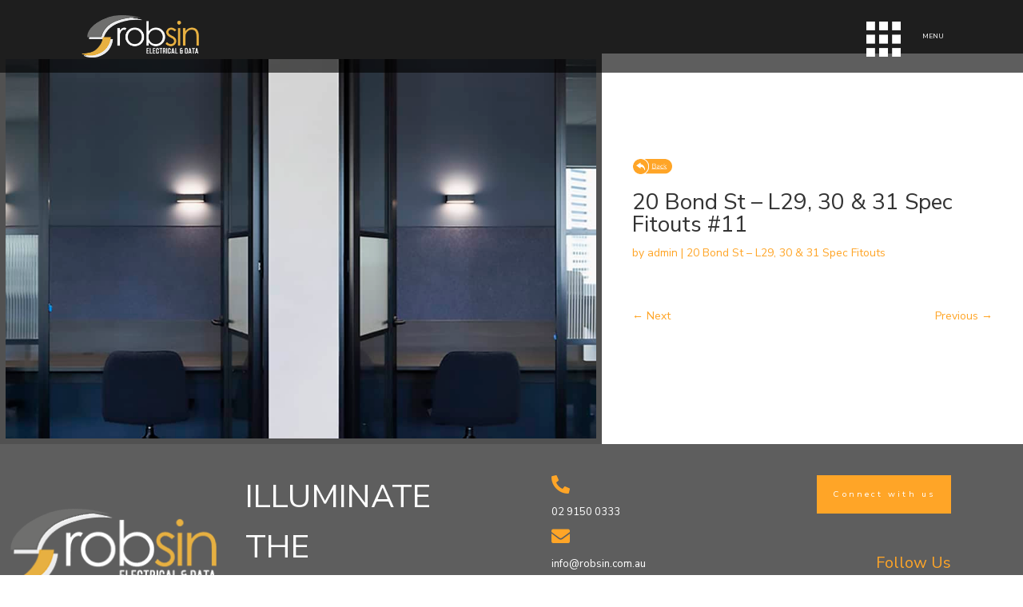

--- FILE ---
content_type: text/html; charset=UTF-8
request_url: https://robsin.com.au/20-bond-st-l29-30-31-spec-fitouts-7/
body_size: 101705
content:
<!DOCTYPE html>
<html lang="en-AU">
<head>
	<meta charset="UTF-8" />
<meta http-equiv="X-UA-Compatible" content="IE=edge">
	<link rel="pingback" href="https://robsin.com.au/xmlrpc.php" />

	<script type="text/javascript">
		document.documentElement.className = 'js';
	</script>
	
	<title>20 Bond St – L29, 30 &#038; 31 Spec Fitouts #11 | Robsin Electrical &amp; Data Sydney</title>
<meta name='robots' content='max-image-preview:large' />

<!-- Google Tag Manager for WordPress by gtm4wp.com -->
<script data-cfasync="false" data-pagespeed-no-defer>
	var gtm4wp_datalayer_name = "dataLayer";
	var dataLayer = dataLayer || [];
</script>
<!-- End Google Tag Manager for WordPress by gtm4wp.com --><link rel='dns-prefetch' href='//maps.googleapis.com' />
<link rel='dns-prefetch' href='//fonts.googleapis.com' />
<link rel="alternate" type="application/rss+xml" title="Robsin Electrical &amp; Data Sydney &raquo; Feed" href="https://robsin.com.au/feed/" />
<link rel="alternate" title="oEmbed (JSON)" type="application/json+oembed" href="https://robsin.com.au/wp-json/oembed/1.0/embed?url=https%3A%2F%2Frobsin.com.au%2F20-bond-st-l29-30-31-spec-fitouts-7%2F" />
<link rel="alternate" title="oEmbed (XML)" type="text/xml+oembed" href="https://robsin.com.au/wp-json/oembed/1.0/embed?url=https%3A%2F%2Frobsin.com.au%2F20-bond-st-l29-30-31-spec-fitouts-7%2F&#038;format=xml" />
<meta content="Mash Media v.1.0.0" name="generator"/><style id='wp-img-auto-sizes-contain-inline-css' type='text/css'>
img:is([sizes=auto i],[sizes^="auto," i]){contain-intrinsic-size:3000px 1500px}
/*# sourceURL=wp-img-auto-sizes-contain-inline-css */
</style>
<style id='wp-block-library-inline-css' type='text/css'>
:root{--wp-block-synced-color:#7a00df;--wp-block-synced-color--rgb:122,0,223;--wp-bound-block-color:var(--wp-block-synced-color);--wp-editor-canvas-background:#ddd;--wp-admin-theme-color:#007cba;--wp-admin-theme-color--rgb:0,124,186;--wp-admin-theme-color-darker-10:#006ba1;--wp-admin-theme-color-darker-10--rgb:0,107,160.5;--wp-admin-theme-color-darker-20:#005a87;--wp-admin-theme-color-darker-20--rgb:0,90,135;--wp-admin-border-width-focus:2px}@media (min-resolution:192dpi){:root{--wp-admin-border-width-focus:1.5px}}.wp-element-button{cursor:pointer}:root .has-very-light-gray-background-color{background-color:#eee}:root .has-very-dark-gray-background-color{background-color:#313131}:root .has-very-light-gray-color{color:#eee}:root .has-very-dark-gray-color{color:#313131}:root .has-vivid-green-cyan-to-vivid-cyan-blue-gradient-background{background:linear-gradient(135deg,#00d084,#0693e3)}:root .has-purple-crush-gradient-background{background:linear-gradient(135deg,#34e2e4,#4721fb 50%,#ab1dfe)}:root .has-hazy-dawn-gradient-background{background:linear-gradient(135deg,#faaca8,#dad0ec)}:root .has-subdued-olive-gradient-background{background:linear-gradient(135deg,#fafae1,#67a671)}:root .has-atomic-cream-gradient-background{background:linear-gradient(135deg,#fdd79a,#004a59)}:root .has-nightshade-gradient-background{background:linear-gradient(135deg,#330968,#31cdcf)}:root .has-midnight-gradient-background{background:linear-gradient(135deg,#020381,#2874fc)}:root{--wp--preset--font-size--normal:16px;--wp--preset--font-size--huge:42px}.has-regular-font-size{font-size:1em}.has-larger-font-size{font-size:2.625em}.has-normal-font-size{font-size:var(--wp--preset--font-size--normal)}.has-huge-font-size{font-size:var(--wp--preset--font-size--huge)}.has-text-align-center{text-align:center}.has-text-align-left{text-align:left}.has-text-align-right{text-align:right}.has-fit-text{white-space:nowrap!important}#end-resizable-editor-section{display:none}.aligncenter{clear:both}.items-justified-left{justify-content:flex-start}.items-justified-center{justify-content:center}.items-justified-right{justify-content:flex-end}.items-justified-space-between{justify-content:space-between}.screen-reader-text{border:0;clip-path:inset(50%);height:1px;margin:-1px;overflow:hidden;padding:0;position:absolute;width:1px;word-wrap:normal!important}.screen-reader-text:focus{background-color:#ddd;clip-path:none;color:#444;display:block;font-size:1em;height:auto;left:5px;line-height:normal;padding:15px 23px 14px;text-decoration:none;top:5px;width:auto;z-index:100000}html :where(.has-border-color){border-style:solid}html :where([style*=border-top-color]){border-top-style:solid}html :where([style*=border-right-color]){border-right-style:solid}html :where([style*=border-bottom-color]){border-bottom-style:solid}html :where([style*=border-left-color]){border-left-style:solid}html :where([style*=border-width]){border-style:solid}html :where([style*=border-top-width]){border-top-style:solid}html :where([style*=border-right-width]){border-right-style:solid}html :where([style*=border-bottom-width]){border-bottom-style:solid}html :where([style*=border-left-width]){border-left-style:solid}html :where(img[class*=wp-image-]){height:auto;max-width:100%}:where(figure){margin:0 0 1em}html :where(.is-position-sticky){--wp-admin--admin-bar--position-offset:var(--wp-admin--admin-bar--height,0px)}@media screen and (max-width:600px){html :where(.is-position-sticky){--wp-admin--admin-bar--position-offset:0px}}

/*# sourceURL=wp-block-library-inline-css */
</style><style id='global-styles-inline-css' type='text/css'>
:root{--wp--preset--aspect-ratio--square: 1;--wp--preset--aspect-ratio--4-3: 4/3;--wp--preset--aspect-ratio--3-4: 3/4;--wp--preset--aspect-ratio--3-2: 3/2;--wp--preset--aspect-ratio--2-3: 2/3;--wp--preset--aspect-ratio--16-9: 16/9;--wp--preset--aspect-ratio--9-16: 9/16;--wp--preset--color--black: #000000;--wp--preset--color--cyan-bluish-gray: #abb8c3;--wp--preset--color--white: #ffffff;--wp--preset--color--pale-pink: #f78da7;--wp--preset--color--vivid-red: #cf2e2e;--wp--preset--color--luminous-vivid-orange: #ff6900;--wp--preset--color--luminous-vivid-amber: #fcb900;--wp--preset--color--light-green-cyan: #7bdcb5;--wp--preset--color--vivid-green-cyan: #00d084;--wp--preset--color--pale-cyan-blue: #8ed1fc;--wp--preset--color--vivid-cyan-blue: #0693e3;--wp--preset--color--vivid-purple: #9b51e0;--wp--preset--gradient--vivid-cyan-blue-to-vivid-purple: linear-gradient(135deg,rgb(6,147,227) 0%,rgb(155,81,224) 100%);--wp--preset--gradient--light-green-cyan-to-vivid-green-cyan: linear-gradient(135deg,rgb(122,220,180) 0%,rgb(0,208,130) 100%);--wp--preset--gradient--luminous-vivid-amber-to-luminous-vivid-orange: linear-gradient(135deg,rgb(252,185,0) 0%,rgb(255,105,0) 100%);--wp--preset--gradient--luminous-vivid-orange-to-vivid-red: linear-gradient(135deg,rgb(255,105,0) 0%,rgb(207,46,46) 100%);--wp--preset--gradient--very-light-gray-to-cyan-bluish-gray: linear-gradient(135deg,rgb(238,238,238) 0%,rgb(169,184,195) 100%);--wp--preset--gradient--cool-to-warm-spectrum: linear-gradient(135deg,rgb(74,234,220) 0%,rgb(151,120,209) 20%,rgb(207,42,186) 40%,rgb(238,44,130) 60%,rgb(251,105,98) 80%,rgb(254,248,76) 100%);--wp--preset--gradient--blush-light-purple: linear-gradient(135deg,rgb(255,206,236) 0%,rgb(152,150,240) 100%);--wp--preset--gradient--blush-bordeaux: linear-gradient(135deg,rgb(254,205,165) 0%,rgb(254,45,45) 50%,rgb(107,0,62) 100%);--wp--preset--gradient--luminous-dusk: linear-gradient(135deg,rgb(255,203,112) 0%,rgb(199,81,192) 50%,rgb(65,88,208) 100%);--wp--preset--gradient--pale-ocean: linear-gradient(135deg,rgb(255,245,203) 0%,rgb(182,227,212) 50%,rgb(51,167,181) 100%);--wp--preset--gradient--electric-grass: linear-gradient(135deg,rgb(202,248,128) 0%,rgb(113,206,126) 100%);--wp--preset--gradient--midnight: linear-gradient(135deg,rgb(2,3,129) 0%,rgb(40,116,252) 100%);--wp--preset--font-size--small: 13px;--wp--preset--font-size--medium: 20px;--wp--preset--font-size--large: 36px;--wp--preset--font-size--x-large: 42px;--wp--preset--spacing--20: 0.44rem;--wp--preset--spacing--30: 0.67rem;--wp--preset--spacing--40: 1rem;--wp--preset--spacing--50: 1.5rem;--wp--preset--spacing--60: 2.25rem;--wp--preset--spacing--70: 3.38rem;--wp--preset--spacing--80: 5.06rem;--wp--preset--shadow--natural: 6px 6px 9px rgba(0, 0, 0, 0.2);--wp--preset--shadow--deep: 12px 12px 50px rgba(0, 0, 0, 0.4);--wp--preset--shadow--sharp: 6px 6px 0px rgba(0, 0, 0, 0.2);--wp--preset--shadow--outlined: 6px 6px 0px -3px rgb(255, 255, 255), 6px 6px rgb(0, 0, 0);--wp--preset--shadow--crisp: 6px 6px 0px rgb(0, 0, 0);}:root { --wp--style--global--content-size: 823px;--wp--style--global--wide-size: 1080px; }:where(body) { margin: 0; }.wp-site-blocks > .alignleft { float: left; margin-right: 2em; }.wp-site-blocks > .alignright { float: right; margin-left: 2em; }.wp-site-blocks > .aligncenter { justify-content: center; margin-left: auto; margin-right: auto; }:where(.is-layout-flex){gap: 0.5em;}:where(.is-layout-grid){gap: 0.5em;}.is-layout-flow > .alignleft{float: left;margin-inline-start: 0;margin-inline-end: 2em;}.is-layout-flow > .alignright{float: right;margin-inline-start: 2em;margin-inline-end: 0;}.is-layout-flow > .aligncenter{margin-left: auto !important;margin-right: auto !important;}.is-layout-constrained > .alignleft{float: left;margin-inline-start: 0;margin-inline-end: 2em;}.is-layout-constrained > .alignright{float: right;margin-inline-start: 2em;margin-inline-end: 0;}.is-layout-constrained > .aligncenter{margin-left: auto !important;margin-right: auto !important;}.is-layout-constrained > :where(:not(.alignleft):not(.alignright):not(.alignfull)){max-width: var(--wp--style--global--content-size);margin-left: auto !important;margin-right: auto !important;}.is-layout-constrained > .alignwide{max-width: var(--wp--style--global--wide-size);}body .is-layout-flex{display: flex;}.is-layout-flex{flex-wrap: wrap;align-items: center;}.is-layout-flex > :is(*, div){margin: 0;}body .is-layout-grid{display: grid;}.is-layout-grid > :is(*, div){margin: 0;}body{padding-top: 0px;padding-right: 0px;padding-bottom: 0px;padding-left: 0px;}a:where(:not(.wp-element-button)){text-decoration: underline;}:root :where(.wp-element-button, .wp-block-button__link){background-color: #32373c;border-width: 0;color: #fff;font-family: inherit;font-size: inherit;font-style: inherit;font-weight: inherit;letter-spacing: inherit;line-height: inherit;padding-top: calc(0.667em + 2px);padding-right: calc(1.333em + 2px);padding-bottom: calc(0.667em + 2px);padding-left: calc(1.333em + 2px);text-decoration: none;text-transform: inherit;}.has-black-color{color: var(--wp--preset--color--black) !important;}.has-cyan-bluish-gray-color{color: var(--wp--preset--color--cyan-bluish-gray) !important;}.has-white-color{color: var(--wp--preset--color--white) !important;}.has-pale-pink-color{color: var(--wp--preset--color--pale-pink) !important;}.has-vivid-red-color{color: var(--wp--preset--color--vivid-red) !important;}.has-luminous-vivid-orange-color{color: var(--wp--preset--color--luminous-vivid-orange) !important;}.has-luminous-vivid-amber-color{color: var(--wp--preset--color--luminous-vivid-amber) !important;}.has-light-green-cyan-color{color: var(--wp--preset--color--light-green-cyan) !important;}.has-vivid-green-cyan-color{color: var(--wp--preset--color--vivid-green-cyan) !important;}.has-pale-cyan-blue-color{color: var(--wp--preset--color--pale-cyan-blue) !important;}.has-vivid-cyan-blue-color{color: var(--wp--preset--color--vivid-cyan-blue) !important;}.has-vivid-purple-color{color: var(--wp--preset--color--vivid-purple) !important;}.has-black-background-color{background-color: var(--wp--preset--color--black) !important;}.has-cyan-bluish-gray-background-color{background-color: var(--wp--preset--color--cyan-bluish-gray) !important;}.has-white-background-color{background-color: var(--wp--preset--color--white) !important;}.has-pale-pink-background-color{background-color: var(--wp--preset--color--pale-pink) !important;}.has-vivid-red-background-color{background-color: var(--wp--preset--color--vivid-red) !important;}.has-luminous-vivid-orange-background-color{background-color: var(--wp--preset--color--luminous-vivid-orange) !important;}.has-luminous-vivid-amber-background-color{background-color: var(--wp--preset--color--luminous-vivid-amber) !important;}.has-light-green-cyan-background-color{background-color: var(--wp--preset--color--light-green-cyan) !important;}.has-vivid-green-cyan-background-color{background-color: var(--wp--preset--color--vivid-green-cyan) !important;}.has-pale-cyan-blue-background-color{background-color: var(--wp--preset--color--pale-cyan-blue) !important;}.has-vivid-cyan-blue-background-color{background-color: var(--wp--preset--color--vivid-cyan-blue) !important;}.has-vivid-purple-background-color{background-color: var(--wp--preset--color--vivid-purple) !important;}.has-black-border-color{border-color: var(--wp--preset--color--black) !important;}.has-cyan-bluish-gray-border-color{border-color: var(--wp--preset--color--cyan-bluish-gray) !important;}.has-white-border-color{border-color: var(--wp--preset--color--white) !important;}.has-pale-pink-border-color{border-color: var(--wp--preset--color--pale-pink) !important;}.has-vivid-red-border-color{border-color: var(--wp--preset--color--vivid-red) !important;}.has-luminous-vivid-orange-border-color{border-color: var(--wp--preset--color--luminous-vivid-orange) !important;}.has-luminous-vivid-amber-border-color{border-color: var(--wp--preset--color--luminous-vivid-amber) !important;}.has-light-green-cyan-border-color{border-color: var(--wp--preset--color--light-green-cyan) !important;}.has-vivid-green-cyan-border-color{border-color: var(--wp--preset--color--vivid-green-cyan) !important;}.has-pale-cyan-blue-border-color{border-color: var(--wp--preset--color--pale-cyan-blue) !important;}.has-vivid-cyan-blue-border-color{border-color: var(--wp--preset--color--vivid-cyan-blue) !important;}.has-vivid-purple-border-color{border-color: var(--wp--preset--color--vivid-purple) !important;}.has-vivid-cyan-blue-to-vivid-purple-gradient-background{background: var(--wp--preset--gradient--vivid-cyan-blue-to-vivid-purple) !important;}.has-light-green-cyan-to-vivid-green-cyan-gradient-background{background: var(--wp--preset--gradient--light-green-cyan-to-vivid-green-cyan) !important;}.has-luminous-vivid-amber-to-luminous-vivid-orange-gradient-background{background: var(--wp--preset--gradient--luminous-vivid-amber-to-luminous-vivid-orange) !important;}.has-luminous-vivid-orange-to-vivid-red-gradient-background{background: var(--wp--preset--gradient--luminous-vivid-orange-to-vivid-red) !important;}.has-very-light-gray-to-cyan-bluish-gray-gradient-background{background: var(--wp--preset--gradient--very-light-gray-to-cyan-bluish-gray) !important;}.has-cool-to-warm-spectrum-gradient-background{background: var(--wp--preset--gradient--cool-to-warm-spectrum) !important;}.has-blush-light-purple-gradient-background{background: var(--wp--preset--gradient--blush-light-purple) !important;}.has-blush-bordeaux-gradient-background{background: var(--wp--preset--gradient--blush-bordeaux) !important;}.has-luminous-dusk-gradient-background{background: var(--wp--preset--gradient--luminous-dusk) !important;}.has-pale-ocean-gradient-background{background: var(--wp--preset--gradient--pale-ocean) !important;}.has-electric-grass-gradient-background{background: var(--wp--preset--gradient--electric-grass) !important;}.has-midnight-gradient-background{background: var(--wp--preset--gradient--midnight) !important;}.has-small-font-size{font-size: var(--wp--preset--font-size--small) !important;}.has-medium-font-size{font-size: var(--wp--preset--font-size--medium) !important;}.has-large-font-size{font-size: var(--wp--preset--font-size--large) !important;}.has-x-large-font-size{font-size: var(--wp--preset--font-size--x-large) !important;}
/*# sourceURL=global-styles-inline-css */
</style>

<link rel='stylesheet' id='wp-components-css' href='https://robsin.com.au/wp-includes/css/dist/components/style.min.css?ver=6.9' type='text/css' media='all' />
<link rel='stylesheet' id='wp-preferences-css' href='https://robsin.com.au/wp-includes/css/dist/preferences/style.min.css?ver=6.9' type='text/css' media='all' />
<link rel='stylesheet' id='wp-block-editor-css' href='https://robsin.com.au/wp-includes/css/dist/block-editor/style.min.css?ver=6.9' type='text/css' media='all' />
<link rel='stylesheet' id='popup-maker-block-library-style-css' href='https://robsin.com.au/wp-content/plugins/popup-maker/dist/packages/block-library-style.css?ver=dbea705cfafe089d65f1' type='text/css' media='all' />
<link rel='stylesheet' id='df-style-css' href='https://robsin.com.au/wp-content/plugins/divifilter/df-style.css?ver=3.8.9' type='text/css' media='all' />
<link rel='stylesheet' id='bck-core-css' href='https://robsin.com.au/wp-content/plugins/brain-conkit/public/css/core.min.css?ver=2.4.17' type='text/css' media='all' />
<link rel='stylesheet' id='brain-conkit-styles-css' href='https://robsin.com.au/wp-content/plugins/brain-conkit/styles/style.min.css?ver=2.4.17' type='text/css' media='all' />
<link rel='stylesheet' id='et-builder-googlefonts-cached-css' href='https://fonts.googleapis.com/css?family=Nunito+Sans:200,200italic,300,300italic,regular,italic,600,600italic,700,700italic,800,800italic,900,900italic&#038;subset=latin,latin-ext&#038;display=swap' type='text/css' media='all' />
<link rel='stylesheet' id='popup-maker-site-css' href='//robsin.com.au/wp-content/uploads/pum/pum-site-styles.css?generated=1755154405&#038;ver=1.21.5' type='text/css' media='all' />
<link rel='stylesheet' id='divi-style-parent-css' href='https://robsin.com.au/wp-content/themes/Divi/style-static.min.css?ver=4.20.2' type='text/css' media='all' />
<link rel='stylesheet' id='divi-style-pum-css' href='https://robsin.com.au/wp-content/themes/Divi-child/style.css?ver=4.20.2' type='text/css' media='all' />
<style id='divi-style-pum-inline-css' type='text/css'>
.bck-blog-designer-archive article.et_pb_post{display:flex;align-items:center;}article.et_pb_post .bck-post-thumbnail-wrap{overflow:hidden;position:relative;}article.et_pb_post .bck-post-thumbnail-wrap a{width:100%;height:inherit;overflow:inherit;}article.et_pb_post .bck-post-thumbnail-wrap img{width:100%;transition:.3s all ease-in-out;}article.et_pb_post .bck-post-content{display:flex;flex-direction:column;}article.et_pb_post .bck-post-content .entry-title{margin-bottom:0;}@media screen and (min-width:768px){.bck-blog-designer-layout-2 article.et_pb_post .bck-post-thumbnail-wrap a,.bck-blog-designer-layout-3 article.et_pb_post .bck-post-thumbnail-wrap a{margin-bottom:0px;}article.et_pb_post .bck-post-content > .entry-title{margin-top:0;}.bck-blog-designer-layout-2 article.et_pb_post .bck-post-thumbnail-wrap,.bck-blog-designer-layout-2 article.et_pb_post .bck-post-content,.bck-blog-designer-layout-3 article.et_pb_post .bck-post-thumbnail-wrap,.bck-blog-designer-layout-3 article.et_pb_post .bck-post-content{width:100%;}.bck-blog-designer-layout-2 article.et_pb_post .bck-post-thumbnail-wrap,.bck-blog-designer-layout-3 article.et_pb_post .bck-post-thumbnail-wrap{max-width:50%;height:250px;}.bck-blog-designer-layout-2 article.et_pb_post .bck-post-thumbnail-wrap a,.bck-blog-designer-layout-3 article.et_pb_post .bck-post-thumbnail-wrap a{height:inherit;position:inherit;}.bck-blog-designer-layout-2 article.et_pb_post .bck-post-thumbnail-wrap a img,.bck-blog-designer-layout-3 article.et_pb_post .bck-post-thumbnail-wrap a img{position:absolute;object-fit:cover;height:100%;width:100%;}.bck-blog-designer-layout-2 article.et_pb_post .bck-post-thumbnail-wrap{padding-left:20px;}.bck-blog-designer-layout-3 article.et_pb_post .bck-post-thumbnail-wrap{padding-right:20px;}}@media (max-width:768px){body.bck-blogdesigner-layout-2 article.et_pb_post .bck-post-thumbnail-wrap,body.bck-blog-designer-layout-2 article.et_pb_post .bck-post-content,body.bck-blog-designer-layout-3 article.et_pb_post .bck-post-thumbnail-wrap,body.bck-blog-designer-layout-3 article.et_pb_post .bck-post-content{width:100%;max-width:100%;}body.bck-blog-designer-layout-1 article.et_pb_post.postbody.bck-blog-designer-layout-2 article.et_pb_post.post,body.bck-blog-designer-layout-3 article.et_pb_post.post{flex-direction:column;}}.bck-blog-designer-grid-layout .bck-grid{display:grid;grid-column-gap:30px;grid-row-gap:60px;}.bck-blog-designer-layout-3 .left-area .et_pb_post{margin-bottom:60px;}.bck-blog-designer-layout-2 .left-area .et_pb_post{margin-bottom:60px;}.bck-blog-designer-grid-layout .bck-grid .et_pb_post{margin-bottom:0px !important;}.bck-blog-designer-grid-layout .bck-grid{grid-template-columns:repeat(1,1fr);}@media (max-width:767px){.bck-blog-designer-grid-layout .bck-grid{grid-template-columns:repeat(1,1fr);}}@media (min-width:768px) and (max-width:980px){.bck-blog-designer-grid-layout .bck-grid{grid-template-columns:repeat(1,1fr);}}.bck-blog-designer-archive #main-content{background-color:#fff;}.bck-blog-designer-archive article.et_pb_post{background-color:#fff;}.bck-blog-designer-archive article.et_pb_post{padding:0px;}article.et_pb_post .bck-post-thumbnail-wrap{height:250px !important;}article.et_pb_post .bck-post-thumbnail-wrap img{flex:1;height:100%;object-fit:cover;width:100%;}article.et_pb_post .bck-post-thumbnail-wrap{margin-bottom:30px;}.bck-blog-designer-layout-1 article.et_pb_post{flex-direction:column;}.bck-blog-designer-archive article.et_pb_post .bck-button{font-size:14px;}.bck-blog-designer-archive article.et_pb_post .bck-button{color:#000;}.bck-blog-designer-archive article.et_pb_post .bck-button{background-color:#fff;}.bck-blog-designer-archive article.et_pb_post .bck-button{padding:0px;}.bck-blog-designer-archive article.et_pb_post .bck-button{border-width:0px;}.bck-blog-designer-archive article.et_pb_post .bck-button{border-color:#fff;}.bck-blog-designer-archive article.et_pb_post .bck-button{border-radius:0px;}.bck-blog-designer-archive article.et_pb_post .bck-button{letter-spacing:0px;}.bck-blog-designer-archive article.et_pb_post .bck-button{font-weight:400;}.bck-blog-designer-archive article.et_pb_post .bck-readmore-wrap{padding-top:10px;}.bck-blog-designer-single-custom-width #main-content .container,.bck-blog-designer-single-custom-width .bck-related-posts .container{max-width:1080px;width:100% !important;}.bck-blog-designer-single #main-content{background-color:#fff;}.bck-blog-designer-single article.et_pb_post{background-color:#fff;}.bck-blog-designer-single article.et_pb_post{padding-left:0px;padding-right:0px;padding-top:0px;}.bck-blog-designer-single article.et_pb_post{margin-bottom:30px;}.bck-blog-designer.bck-blog-designer-single .bck-related-posts{background-color:#edf2f7;}.bck-blog-designer.bck-blog-designer-single .bck-related-posts-title{color:#000;}
/*# sourceURL=divi-style-pum-inline-css */
</style>
<script type="text/javascript" src="https://robsin.com.au/wp-includes/js/jquery/jquery.min.js?ver=3.7.1" id="jquery-core-js"></script>
<script type="text/javascript" src="https://robsin.com.au/wp-includes/js/jquery/jquery-migrate.min.js?ver=3.4.1" id="jquery-migrate-js"></script>
<link rel="https://api.w.org/" href="https://robsin.com.au/wp-json/" /><link rel="alternate" title="JSON" type="application/json" href="https://robsin.com.au/wp-json/wp/v2/posts/313168" /><link rel="EditURI" type="application/rsd+xml" title="RSD" href="https://robsin.com.au/xmlrpc.php?rsd" />
<meta name="generator" content="WordPress 6.9" />
<link rel="canonical" href="https://robsin.com.au/20-bond-st-l29-30-31-spec-fitouts-7/" />
<link rel='shortlink' href='https://robsin.com.au/?p=313168' />

<!-- Google Tag Manager for WordPress by gtm4wp.com -->
<!-- GTM Container placement set to automatic -->
<script data-cfasync="false" data-pagespeed-no-defer type="text/javascript">
	var dataLayer_content = {"pagePostType":"post","pagePostType2":"single-post","pageCategory":["20-bond-st-l29-30-31-spec-fitouts"],"pagePostAuthor":"admin"};
	dataLayer.push( dataLayer_content );
</script>
<script data-cfasync="false" data-pagespeed-no-defer type="text/javascript">
(function(w,d,s,l,i){w[l]=w[l]||[];w[l].push({'gtm.start':
new Date().getTime(),event:'gtm.js'});var f=d.getElementsByTagName(s)[0],
j=d.createElement(s),dl=l!='dataLayer'?'&l='+l:'';j.async=true;j.src=
'//www.googletagmanager.com/gtm.js?id='+i+dl;f.parentNode.insertBefore(j,f);
})(window,document,'script','dataLayer','GTM-PVW4X9B');
</script>
<!-- End Google Tag Manager for WordPress by gtm4wp.com --><meta name="viewport" content="width=device-width, initial-scale=1.0, maximum-scale=1.0, user-scalable=0" /><link rel="“stylesheet”" href="%E2%80%9Chttps://use.typekit.net/yka1tsh.css%E2%80%9D">
<link rel="stylesheet" type="text/css" href="https://cdnjs.cloudflare.com/ajax/libs/slick-carousel/1.8.1/slick.min.css">
<link rel="stylesheet" type="text/css" href="https://cdnjs.cloudflare.com/ajax/libs/slick-carousel/1.8.1/slick-theme.min.css">
<script src="https://cdnjs.cloudflare.com/ajax/libs/slick-carousel/1.6.0/slick.js"></script>

<script>
(function ($) {

		   $(document).on('ready', function () {  
$('.dp_posttab_style4_carousel1 .et_pb_ajax_pagination_container').slick({
  slidesToShow: 1,
  slidesToScroll: 1,
  arrows: true,
  fade: true,
  dots: false,
  asNavFor: '.dp_posttab_style4_carousel2 .et_pb_ajax_pagination_container'
});
$('.dp_posttab_style4_carousel2 .et_pb_ajax_pagination_container').slick({
  slidesToShow: 5,
  slidesToScroll: 1,
  asNavFor: '.dp_posttab_style4_carousel1 .et_pb_ajax_pagination_container',
 cssEase: 'linear',
 autoplay: false,
 autoplaySpeed: 1000,
  infinite: true,
  arrows: false,
  speed: 2000,
	dots: false,
  focusOnSelect: true,
  responsive: [
    {
      breakpoint: 1024,
      settings: {
        slidesToShow: 5,
        slidesToScroll: 1
      }
    },
    {
      breakpoint: 981,
      settings: {
        slidesToShow: 4,
        vertical: false
      }
    },
    {
      breakpoint: 480,
      settings: {
        slidesToShow: 4,
        vertical: false
      }
    }
    // You can unslick at a given breakpoint now by adding:
    // settings: "unslick"
    // instead of a settings object
  ]
});    
        	 });

})(jQuery); 
</script>

<script>
(function ($) {

		   $(document).on('ready', function () {
			 if( $('body').find('.dp_posttab_style4_lower').length > 0 ){ 
					  $('.dp_posttab_style4_lower a').removeAttr('href');
			}
         
	 });

})(jQuery);  
</script>
<script>
(function ($) {

		   $(document).on('ready', function () {
			 if( $('body').find('.dp_posttab_style4_upper').length > 0 ){ 
					  $( ".dp_posttab_style4_upper .et_pb_post").each(function( index ) {
						  var blog_date_html = '',blog_author_html = '',cathtml='', catname ='',rel='';
						  var et_pb_post = $(this);
						  blog_date_html = et_pb_post.find('.published').text();
						  blog_author_html = et_pb_post.find('.author a').text();
					
						  var postmeta =  et_pb_post.find('.post-meta a');
								postmeta.each(function( index ) {
									var rel = ($(this).attr("rel"));
									if (rel.indexOf("tag") >= 0 ) { 
										catname = ($(this).text());
										cathtml += '<span class="blog-category">'+catname+'</span>, ';
									}
								});		
							
						 et_pb_post.find('.post-meta').remove(); 
						 $('<span class="author">'+blog_author_html+'</span>').insertAfter(et_pb_post.find('.entry-title'));
              $('<span class="date">'+blog_date_html+'</span>').insertAfter(et_pb_post.find('.author'));
						 $('<div class="category">'+cathtml.slice(0, -2)+'</div>').insertBefore(et_pb_post.find('.entry-title'));	
					});	
					$(".dp_posttab_style4_upper .et_pb_post").each(function () {
						$(this).find(".category,.entry-title,.author,.date").wrapAll('<div class="dp_posttab_style4_upper_content1"></div>');
					});
			}
         
	 });

})(jQuery);  
</script><link rel="icon" href="https://robsin.com.au/wp-content/uploads/2023/01/cropped-favicon-32x32.png" sizes="32x32" />
<link rel="icon" href="https://robsin.com.au/wp-content/uploads/2023/01/cropped-favicon-192x192.png" sizes="192x192" />
<link rel="apple-touch-icon" href="https://robsin.com.au/wp-content/uploads/2023/01/cropped-favicon-180x180.png" />
<meta name="msapplication-TileImage" content="https://robsin.com.au/wp-content/uploads/2023/01/cropped-favicon-270x270.png" />
<style id="et-divi-customizer-global-cached-inline-styles">body{color:#4d4d4d}@media only screen and (min-width:1350px){.et_pb_row{padding:27px 0}.et_pb_section{padding:54px 0}.single.et_pb_pagebuilder_layout.et_full_width_page .et_post_meta_wrapper{padding-top:81px}.et_pb_fullwidth_section{padding:0}}	h1,h2,h3,h4,h5,h6{font-family:'Nunito Sans',Helvetica,Arial,Lucida,sans-serif}body,input,textarea,select{font-family:'Nunito Sans',Helvetica,Arial,Lucida,sans-serif}@media only screen and (min-width:1024px){.et_pb_filterable_portfolio_1.et_pb_filterable_portfolio.et_pb_filterable_portfolio .et_pb_portfolio_filters,.et_pb_filterable_portfolio_0.et_pb_filterable_portfolio.et_pb_filterable_portfolio .et_pb_portfolio_filters{margin-left:20vw!important}}.et-pb-arrow-next{right:100px!important}.et-pb-arrow-prev{left:100px!important}span.hoverheader{animation:animate 2s linear infinite}@keyframes animate{0%,100%{color:#ffa527}10%,90%{color:#fdd375;filter:blur(0px);text-shadow:0 0 10px #fdd375,0 0 10px #fdd375,0 0 20px #fdd375,0 0 40px #fdd375,0 0 80px #fdd375,0 0 120px #fdd375,0 0 300px #fdd375}}span.headerfirst{color:#fff}.pa-heading-line-left h2{display:flex;width:50%;justify-content:center;align-items:center;text-align:center}.pa-heading-line-left h2:before{content:'';border-top:1px solid;margin:0 10px 0 0!important;flex:1 0 20px;color:#4D4D4D}.pa-heading-line-left h2:before{margin:0 0 0 0}.et-pb-controllers a{margin-right:70px}:root{--ds-module-number:20;--ds-columns-desktop:5;--ds-columns-tablet:4;--ds-columns-mobile:2;--ds-speed-desktop:50s;--ds-speed-tablet:50s;--ds-speed-mobile:50s}@media all and (min-width:981px){:root{--ds-column-width:auto;--ds-module-width:calc(100vw / var(--ds-columns-desktop));--ds-column-animation:calc(var(--ds-module-width) - (var(--ds-module-width) * 2));--ds-scroll-speed:var(--ds-speed-desktop)}}@media all and (max-width:980px){:root{--ds-column-width:auto;--ds-module-width:calc(100vw / var(--ds-columns-tablet));--ds-column-animation:calc(var(--ds-module-width) - (var(--ds-module-width) * 2));--ds-scroll-speed:var(--ds-speed-tablet)}}@media all and (max-width:479px){:root{--ds-module-width:calc(100vw / var(--ds-columns-mobile));--ds-scroll-speed:var(--ds-speed-mobile)}}.ds-carousel{overflow:hidden}.ds-carousel .et_pb_column{display:grid;grid-template-columns:repeat(var(--ds-module-number),var(--ds-module-width));width:var(--ds-column-width);-webkit-animation:scroll var(--ds-scroll-speed) linear infinite;animation:scroll var(--ds-scroll-speed) linear infinite}.ds-carousel .et_pb_module{width:var(--ds-module-width)!important}@-webkit-keyframes scroll{0%{-webkit-transform:translateX(0);transform:translateX(0)}100%{-webkit-transform:translateX(calc(var(--ds-column-animation) * (var(--ds-module-number) / 2)));transform:translateX(calc(var(--ds-column-animation) * (var(--ds-module-number) / 2)))}}@keyframes scroll{0%{-webkit-transform:translateX(0);transform:translateX(0)}100%{-webkit-transform:translateX(calc(var(--ds-column-animation) * (var(--ds-module-number) / 2)));transform:translateX(calc(var(--ds-column-animation) * (var(--ds-module-number) / 2)))}}.ds-carousel .et_pb_column:hover{-webkit-animation-play-state:paused;animation-play-state:paused}@media all and (max-width:767px){.two-col-mob .et_pb_column{width:47.25%!important}.two-col-mob .et_pb_column:nth-last-child(-n+2){margin-bottom:0}.two-col-mob .et_pb_column:not(:nth-child(2n)){margin-right:5.5%!important}}@media all and (max-width:767px){.three-col-mob .et_pb_column{width:29.6667%!important}.three-col-mob .et_pb_column:nth-last-child(-n+3){margin-bottom:0}.three-col-mob .et_pb_column:not(:nth-child(3n)){margin-right:5.5%!important}.line{width:28%!important}#slide-in-open h2{right:22px!important;top:7px!important;position:absolute!important;margin-top:-7px!important}h2.menu-header{font-size:15px!important}#portfolio01 select{margin-left:70px}.btnview{font-size:20px!important}.nav-single a{font-size:12px!important}p:not(.has-background):last-of-type{padding-bottom:13px!important}.de-portfolio-title h2.et_pb_module_header{top:40%!important}.et_pb_blog_0 .entry-featured-image-url img{filter:brightness(1)!important}.dp_posttab_style4_carousel1 .slick-prev{left:30px!important}.dp_posttab_style4_carousel1 .slick-next{right:30px!important}.dp_posttab_style4_carousel1 .slick-next::before,.dp_posttab_style4_carousel1 .slick-prev::before{font-size:22px!important}.dp_posttab_style4_upper .et_pb_post .category{display:none!important}}@media all and (max-width:767px){.four-col-mob .et_pb_column{width:20.875%!important}.four-col-mob .et_pb_column:nth-last-child(-n+4){margin-bottom:0}.four-col-mob .et_pb_column:not(:nth-child(4n)){margin-right:5.5%!important}}@media all and (max-width:767px){.five-col-mob .et_pb_column{width:15.6%!important}.five-col-mob .et_pb_column:nth-last-child(-n+5){margin-bottom:0}.five-col-mob .et_pb_column:not(:nth-child(5n)){margin-right:5.5%!important}}@media all and (max-width:767px){.six-col-mob .et_pb_column{width:12.083%!important}.six-col-mob .et_pb_column:nth-last-child(-n+6){margin-bottom:0}.six-col-mob .et_pb_column:not(:nth-child(6n)){margin-right:5.5%!important}}@media all and (min-width:768px) and (max-width:980px){.one-col-tab .et_pb_column{margin-right:0!important;width:100%!important}.et_pb_filterable_portfolio_1.et_pb_filterable_portfolio.et_pb_filterable_portfolio .et_pb_portfolio_filters,.et_pb_filterable_portfolio_0.et_pb_filterable_portfolio.et_pb_filterable_portfolio .et_pb_portfolio_filters{margin-left:20vw!important}.et_pb_text_0_tb_header{width:31%!important}#slide-in-open h2{right:-6.344vw!important;top:6px!important}.et_pb_text_0_tb_header h2{font-size:18px}.one-col-tab .et_pb_column:not(:last-child){margin-bottom:30px!important}.dp_posttab_style4_upper .et_pb_post .category{display:none!important}}@media all and (min-width:768px) and (max-width:980px){.two-col-tab .et_pb_column{width:47.25%!important}.et_pb_filterable_portfolio_0.et_pb_filterable_portfolio.et_pb_filterable_portfolio .et_pb_portfolio_filters{margin-left:22vw!important}.two-col-tab .et_pb_column:nth-last-child(-n+2){margin-bottom:0}.two-col-tab .et_pb_column:not(:nth-child(2n)){margin-right:5.5%!important}.et_pb_filterable_portfolio_2.et_pb_filterable_portfolio.et_pb_filterable_portfolio .et_pb_portfolio_filters,.et_pb_filterable_portfolio_3.et_pb_filterable_portfolio.et_pb_filterable_portfolio .et_pb_portfolio_filters{margin-left:21vw!important}.de-portfolio-title h2.et_pb_module_header{top:40%!important}}@media all and (min-width:768px) and (max-width:980px){.three-col-tab .et_pb_column{width:29.6667%!important}.three-col-tab .et_pb_column:nth-last-child(-n+3){margin-bottom:0}.three-col-tab .et_pb_column:not(:nth-child(3n)){margin-right:5.5%!important}}@media all and (min-width:768px) and (max-width:980px){.four-col-tab .et_pb_column{width:20.875%!important}.four-col-tab .et_pb_column:nth-last-child(-n+4){margin-bottom:0}.four-col-tab .et_pb_column:not(:nth-child(4n)){margin-right:5.5%!important}}@media all and (min-width:768px) and (max-width:980px){.five-col-tab .et_pb_column{width:15.6%!important}.five-col-mob .et_pb_column:nth-last-child(-n+5){margin-bottom:0}.five-col-tab .et_pb_column:not(:nth-child(5n)){margin-right:5.5%!important}}@media all and (min-width:768px) and (max-width:980px){.six-col-tab .et_pb_column{width:12.083%!important}.six-col-tab .et_pb_column:nth-last-child(-n+6){margin-bottom:0}.six-col-tab .et_pb_column:not(:nth-child(6n)){margin-right:5.5%!important}}.leftline:after{position:absolute;content:"";bottom:25px;left:-70px;width:50px;height:2px;background-color:#4D4D4D}.testimonials div.et_pb_slide_content{margin-top:-40px!important}.imghover p.bck-hover-box-desc{margin-top:60px!important}body:not(.et-fb-root-ancestor) [class*='et-lb-content']{position:fixed;visibility:hidden;top:0px;z-index:999999;min-height:100%;transition:all .2s 0s;width:100%}body:not(.et-fb-root-ancestor) [class*='et-lb-content'] .et_pb_row{position:relative;top:50px}.et-lb-open{visibility:visible!important;width:100%}span.et-lb-close{font-size:46px;right:-1vw;margin-top:-51px;display:block;color:#fff;padding:10px;cursor:pointer;font-weight:bold;font-family:etmodules;z-index:99999999999999;position:absolute}body:not(.et-fb-root-ancestor) [class*='et-lb-content']:not(.et-lb-open){transform:scale(.3);opacity:0}body:not(.et-fb-root-ancestor) [class*='et-lb-btn']{cursor:pointer}.de-portfolio-title h2.et_pb_module_header{position:absolute;top:45%;left:50%;transform:translate(-50%,-50%);width:100%;text-align:center;padding:0 10px 0 10px;margin-top:0px!important;z-index:3;opacity:0}.de-portfolio-title .et_pb_portfolio_item:hover h2.et_pb_module_header{opacity:1}.de-portfolio-title span.et_overlay:before{content:''}.de-portfolio-title .et_pb_portfolio_item:hover span.et_overlay{opacity:1;z-index:3}.pa-portfolio-image-2-3 .et_portfolio_image{padding-top:150%;display:block}.et_pb_gutters3 .et_pb_column_4_4 .et_pb_blog_grid .column.size-1of3{width:100%!important;margin-right:5.5%!important}.pa-portfolio-image-2-3 .et_portfolio_image img{position:absolute;height:100%;width:100%;top:0;left:0;right:0;bottom:0;object-fit:cover}@media (min-width:981px){.lwp-col-portfolio .et_pb_grid_item{width:29.66%!important;margin-right:5.5%!important}.lwp-col-portfolio .et_pb_grid_item:nth-child(3n){margin-right:0!important}.lwp-col-portfolio .et_pb_grid_item:nth-child(4n){margin-right:5.5%!important}.lwp-col-portfolio .et_pb_grid_item.et_pb_portfolio_item:nth-child(4n+1){clear:none!important}.lwp-col-portfolio .et_pb_grid_item.first_in_row{clear:unset}}div.et_pb_portfolio_filters.clearfix{margin-bottom:35px!important}.et_pb_filterable_portfolio .et_pb_portfolio_filters li a{margin:-1px 6px 0 0!important}.de-portfolio-title h2.et_pb_module_header{position:absolute;top:50%;left:50%;transform:translate(-50%,-50%);width:100%;text-align:center;padding:0 10px 0 10px;margin-top:0px!important;z-index:3;opacity:0}.de-portfolio-title p.post-meta{position:absolute;top:60%;left:50%;transform:translate(-50%,-50%);width:100%;text-align:center;padding:0 10px 0 10px;margin-top:0px!important;z-index:3;opacity:0}.de-portfolio-title .et_pb_portfolio_item:hover h2.et_pb_module_header{opacity:1}.de-portfolio-title .et_pb_portfolio_item:hover p.post-meta{opacity:1}.de-portfolio-title span.et_overlay:before{content:''}.de-portfolio-title .et_pb_portfolio_item:hover span.et_overlay{opacity:1;z-index:3}.de-portfolio-title div.et_pb_portofolio_pagination{margin-top:30px!important}input#nf-field-22.ninja-forms-field.nf-element{text-shadow:0em 0.01em 0.1em rgb(0 0 0 / 40%)}input#nf-field-8.ninja-forms-field.nf-element{text-shadow:0em 0.01em 0.1em rgb(0 0 0 / 40%)}h2.headerhover:hover{font-weight:bold}span.et-lb-close{margin-top:-22px!important;right:0vw}body:not(.et-fb-root-ancestor) [class*='et-lb-content'] .et_pb_row{top:0!important}@media (min-width:981px){.et_pb_gutters3 .et_pb_column_4_4 .et_pb_module{margin-bottom:1!important}}#slidercolor span{color:#000}ul.et_pb_side_nav{background:#da181f}ul.et_pb_side_nav .side_nav_item a.active{background-color:#000000!important}ul.et_pb_side_nav .side_nav_item a{background-color:#e4e4e4}.et_pb_blog_0 .et_pb_post,.et_pb_blog_0 .et_pb_post .post-content *{padding:3px}@media only screen and (min-width:1350px){.et_pb_section{padding:0}}span.percent-value{font-size:3.13vw!important}.et_pb_post .entry-featured-image-url:hover>.et_pb_blog_0.post-content{opacity:1!important}.pum-container{top:40px!important}.btnview{color:#FFFFFF!important;border-width:0px!important;border-radius:0px;letter-spacing:3.2px;font-size:16px;background-color:#4d4d4d;padding-top:1.5vh!important;padding-right:2vh!important;padding-bottom:1.5vh!important;padding-left:2vh!important;cursor:pointer}.btnview:hover{background-color:#ffa527}.slick-prev{left:35px}.slick-next{right:35px}.et_pb_bg_layout_dark .et_pb_slide_description{text-shadow:none!important}.et_pb_posts_nav .nav-previous{float:right}.et_pb_posts_nav .nav-next{float:left}.et_pb_posts_nav .meta-nav{display:none}.et_pb_posts_nav .nav-next a:before{content:'← '}.et_pb_posts_nav .nav-previous a:after{content:' →'}.dp_posttab_style4_upper .et_pb_post .entry-featured-image-url{margin-bottom:0px}.dp_posttab_style4_upper .et_pb_post{margin-bottom:20px}.dp_posttab_style4_upper .et_pb_post .category{font-size:13px;text-transform:uppercase;color:#fff;font-weight:700;padding:6px 10px;border-radius:5px;background:#00b4de;display:inline-block}.dp_posttab_style4_upper .et_pb_post .author{margin-top:10px;font-size:15px;text-transform:uppercase;color:#fff;font-weight:700;display:block}.dp_posttab_style4_upper .et_pb_post .date{margin-top:10px;font-size:15px;text-transform:uppercase;color:#fff}.dp_posttab_style4_upper .et_pb_post .dp_posttab_style4_upper_content1{width:100%;max-width:800px;position:absolute;transform:translate(-50%,-50%)}#postcontainer .et_pb_row{width:100%}#postcontainer .et_pb_section{padding:0!important}.single .post{padding-bottom:0px!important}.dp_posttab_style4_upper .et_pb_post{margin-bottom:0px!important}.dp_posttab_style4_lower .et_pb_post .entry-featured-image-url{margin-bottom:0px}.dp_posttab_style4_lower .et_pb_post{margin:5px!important}.dp_posttab_style4_lower .et_pb_post.slick-current .entry-featured-image-url img{opacity:0.4}.dp_posttab_style4_carousel1 .slick-next::before,.dp_posttab_style4_carousel1 .slick-prev::before{font-size:25px;color:rgba(255,255,255,0.7);opacity:1}.dp_posttab_style4_carousel1 .slick-next,.dp_posttab_style4_carousel1 .slick-prev{z-index:999;top:45%}.dp_posttab_style4_carousel1 .slick-next{right:40px;left:unset}.dp_posttab_style4_carousel1 .slick-prev{left:30px;right:unset}@media only screen and (max-width:767px){.dp_posttab_style4_carousel1 .slick-next,.dp_posttab_style4_carousel1 .slick-prev{top:50%}}.dp_posttab_style4_upper .et_pb_post .entry-featured-image-url{cursor:default;pointer-events:none}</style></head>
<body class="wp-singular post-template-default single single-post postid-313168 single-format-standard wp-theme-Divi wp-child-theme-Divi-child et-tb-has-template et-tb-has-header et-tb-has-body et-tb-has-footer bck-blog-designer bck-blog-designer-single et_pb_button_helper_class et_cover_background et_pb_gutter osx et_pb_gutters3 et_smooth_scroll et_divi_theme et-db">
	
<!-- GTM Container placement set to automatic -->
<!-- Google Tag Manager (noscript) --><div id="page-container">
<div id="et-boc" class="et-boc">
			
		<header class="et-l et-l--header">
			<div class="et_builder_inner_content et_pb_gutters3"><div class="et_pb_section et_pb_section_0_tb_header et_pb_with_background et_section_regular et_pb_section--fixed" >
				
				
				
				
				
				
				<div class="et_pb_row et_pb_row_0_tb_header">
				<div class="et_pb_column et_pb_column_1_4 et_pb_column_0_tb_header  et_pb_css_mix_blend_mode_passthrough">
				
				
				
				
				<div class="et_pb_module et_pb_image et_pb_image_0_tb_header">
				
				
				
				
				<a href="https://robsin.com.au/"><span class="et_pb_image_wrap "><img decoding="async" width="274" height="100" src="https://robsin.com.au/wp-content/uploads/2023/01/robsinlogo.png" alt="" title="robsinlogo" class="wp-image-264241" /></span></a>
			</div>
			</div><div class="et_pb_column et_pb_column_1_2 et_pb_column_1_tb_header  et_pb_css_mix_blend_mode_passthrough">
				
				
				
				
				<div class="et_pb_module et_pb_code et_pb_code_0_tb_header">
				
				
				
				
				<div class="et_pb_code_inner"><style>#slide-in-open{
cursor: pointer;
}
  
  @media only screen and (max-width: 767px) {
    #slide-in-open h2 {
    margin-top: -8px;
  } 
  }
  
#slide-in-open h2 {
    position: absolute;
    top: 14px;
    right: -2.344vw;
} 
  #slide-in-open.open h2{
    opacity: 0;
  }
  

.line{
display: block;
position: absolute;
height: 4px;
width: 100%;
background: transparent;
border-radius: 9px;
opacity: 1;
-webkit-transition: .1s ease-in-out;
-moz-transition: .1s ease-in-out;
-o-transition: .1s ease-in-out;
transition: .1s ease-in-out;
}
 
.line-2 {
top: 10px;
}
 
.line-3 {
top: 20px;
}
 
#slide-in-open.open .line-1 {
top: 10px;
-webkit-transform: rotate(135deg);
-moz-transform: rotate(135deg);
-o-transform: rotate(135deg);
transform: rotate(135deg);
background: #fff;
}

  
  #slide-in-open.open .line-1:hover, #slide-in-open.open .line-3:hover {
    background:#ffa527;
  }
  
  
 
#slide-in-open.open .line-2 {
display: none;
}
  
#slide-in-open.open img{
  opacity:0;
  }

  #slide-in-open.open h2{
    color:transparent;
  }
 
#slide-in-open.open .line-3 {
top: 10px;
-webkit-transform: rotate(-135deg);
-moz-transform: rotate(-135deg);
-o-transform: rotate(-135deg);
transform: rotate(-135deg);
background: #fff;
}
  
.slide-in-menu {
right: 0 !important;
opacity: 1 !important;
} 
  
  
.slide-in-menu-container {
-webkit-transition: all 0.5s ease !important;
-moz-transition: all 0.5s ease !important;
-o-transition: all 0.5s ease !important;
-ms-transition: all 0.5s ease !important;
transition: all 0.5s ease !important;
}
  h2.menu-header{
    font-size: 0.781vw;
  }  
</style>
<script>

jQuery(function($){
    $('#slide-in-open').click(function(e){
    e.stopPropagation();
    $('#slide-in-open').addClass('open');
    $('.slide-in-menu-container').toggleClass('slide-in-menu');
});

$('.slide-in-menu-container').click(function(e){
    e.stopPropagation();
});

$('body,html').click(function(e){
   $('.slide-in-menu-container').removeClass('slide-in-menu');
   $('#slide-in-open').removeClass('open');
});
      
}); 
</script></div>
			</div>
			</div><div class="et_pb_column et_pb_column_1_4 et_pb_column_2_tb_header  et_pb_css_mix_blend_mode_passthrough et-last-child">
				
				
				
				
				<div id="slide-in-open" class="et_pb_module et_pb_text et_pb_text_0_tb_header  et_pb_text_align_left et_pb_bg_layout_light">
				
				
				
				
				<div class="et_pb_text_inner"><p><img decoding="async" width="133" height="133" src="https://robsin.com.au/wp-content/uploads/2022/12/Component-1-–-8.png" style="width: 3.38vw;" alt="" class="wp-image-263579 alignnone size-full" /><br /><span class="line line-1" id="line01"></span><br /><span class="line line-2"></span><br /><span class="line line-3" id="line02"></span></p>
<h2 class="menu-header">MENU</h2></div>
			</div>
			</div>
				
				
				
				
			</div><div class="et_pb_with_border et_pb_row et_pb_row_1_tb_header slide-in-menu-container et_pb_gutters1">
				<div class="et_pb_column et_pb_column_4_4 et_pb_column_3_tb_header  et_pb_css_mix_blend_mode_passthrough et-last-child">
				
				
				
				
				<div class="et_pb_module et_pb_text et_pb_text_1_tb_header et_clickable  et_pb_text_align_left et_pb_bg_layout_light">
				
				
				
				
				<div class="et_pb_text_inner"><p>Home</p></div>
			</div><div class="et_pb_module et_pb_text et_pb_text_2_tb_header et_clickable  et_pb_text_align_left et_pb_bg_layout_light">
				
				
				
				
				<div class="et_pb_text_inner"><p>About Us</p></div>
			</div><div class="et_pb_module et_pb_text et_pb_text_3_tb_header et_clickable  et_pb_text_align_left et_pb_bg_layout_light">
				
				
				
				
				<div class="et_pb_text_inner"><p>Meet The Team</p></div>
			</div><div class="et_pb_module et_pb_text et_pb_text_4_tb_header et_clickable  et_pb_text_align_left et_pb_bg_layout_light">
				
				
				
				
				<div class="et_pb_text_inner"><p>View Projects</p></div>
			</div><div class="et_pb_module et_pb_text et_pb_text_5_tb_header et_clickable  et_pb_text_align_left et_pb_bg_layout_light">
				
				
				
				
				<div class="et_pb_text_inner"><p>Services</p></div>
			</div><div class="et_pb_module et_pb_text et_pb_text_6_tb_header et_clickable  et_pb_text_align_left et_pb_bg_layout_light">
				
				
				
				
				<div class="et_pb_text_inner"><p>Careers</p></div>
			</div><div class="et_pb_module et_pb_text et_pb_text_7_tb_header et_clickable  et_pb_text_align_left et_pb_bg_layout_light">
				
				
				
				
				<div class="et_pb_text_inner"><p>Connect</p></div>
			</div><ul class="et_pb_module et_pb_social_media_follow et_pb_social_media_follow_0_tb_header clearfix  et_pb_text_align_left et_pb_bg_layout_light">
				
				
				
				
				<li
            class='et_pb_social_media_follow_network_0_tb_header et_pb_social_icon et_pb_social_network_link  et-social-facebook'><a
              href='https://www.facebook.com/robsinelectrical/'
              class='icon et_pb_with_border'
              title='Follow on Facebook'
               target="_blank"><span
                class='et_pb_social_media_follow_network_name'
                aria-hidden='true'
                >Follow</span></a></li><li
            class='et_pb_social_media_follow_network_1_tb_header et_pb_social_icon et_pb_social_network_link  et-social-linkedin'><a
              href='https://au.linkedin.com/company/robsin'
              class='icon et_pb_with_border'
              title='Follow on LinkedIn'
               target="_blank"><span
                class='et_pb_social_media_follow_network_name'
                aria-hidden='true'
                >Follow</span></a></li>
			</ul>
			</div>
				
				
				
				
			</div>
				
				
			</div>		</div>
	</header>
	<div id="et-main-area">
	
    <div id="main-content">
    <div class="et-l et-l--body">
			<div class="et_builder_inner_content et_pb_gutters3"><div class="et_pb_section et_pb_section_0_tb_body et_pb_with_background et_section_regular" >
				
				
				
				
				
				
				<div class="et_pb_row et_pb_row_0_tb_body et_pb_equal_columns et_pb_gutters2">
				<div class="et_pb_column et_pb_column_3_5 et_pb_column_0_tb_body  et_pb_css_mix_blend_mode_passthrough">
				
				
				
				
				<div class="et_pb_module et_pb_post_title et_pb_post_title_0_tb_body et_pb_bg_layout_light  et_pb_text_align_left"   >
				
				
				
				
				
				<div class="et_pb_title_container">
					
				</div>
				<div class="et_pb_title_featured_container"><span class="et_pb_image_wrap"><img fetchpriority="high" decoding="async" width="1000" height="644" src="https://robsin.com.au/wp-content/uploads/2023/03/221102QBinteriors-2776.jpg" alt="" title="221102QBinteriors-2776" srcset="https://robsin.com.au/wp-content/uploads/2023/03/221102QBinteriors-2776.jpg 1000w, https://robsin.com.au/wp-content/uploads/2023/03/221102QBinteriors-2776-980x631.jpg 980w, https://robsin.com.au/wp-content/uploads/2023/03/221102QBinteriors-2776-480x309.jpg 480w" sizes="(min-width: 0px) and (max-width: 480px) 480px, (min-width: 481px) and (max-width: 980px) 980px, (min-width: 981px) 1000px, 100vw" class="wp-image-313151" /></span></div>
			</div>
			</div><div class="et_pb_column et_pb_column_2_5 et_pb_column_1_tb_body  et_pb_css_mix_blend_mode_passthrough et-last-child">
				
				
				
				
				<div id="pa-back-button" class="et_pb_module et_pb_image et_pb_image_0_tb_body">
				
				
				
				
				<a href="https://robsin.com.au/projects/"><span class="et_pb_image_wrap "><img decoding="async" width="368" height="156" src="https://robsin.com.au/wp-content/uploads/2023/02/Group-2659.png" alt="" title="Group 2659" srcset="https://robsin.com.au/wp-content/uploads/2023/02/Group-2659.png 368w, https://robsin.com.au/wp-content/uploads/2023/02/Group-2659-300x127.png 300w" sizes="(max-width: 368px) 100vw, 368px" class="wp-image-312133" /></span></a>
			</div><div class="et_pb_module et_pb_post_title et_pb_post_title_1_tb_body et_pb_bg_layout_light  et_pb_text_align_left"   >
				
				
				
				
				
				<div class="et_pb_title_container">
					<h1 class="entry-title">20 Bond St – L29, 30 &#038; 31 Spec Fitouts #11</h1><p class="et_pb_title_meta_container"> by <span class="author vcard"><a href="https://robsin.com.au/author/admin_wgkauohn/" title="Posts by admin" rel="author">admin</a></span> | <a href="https://robsin.com.au/category/20-bond-st-l29-30-31-spec-fitouts/" rel="category tag">20 Bond St – L29, 30 &amp; 31 Spec Fitouts</a></p>
				</div>
				
			</div><div id="postcontainer" class="et_pb_module et_pb_post_content et_pb_post_content_0_tb_body">
				
				
				
				
				
			</div><div class="et_pb_module et_pb_post_nav_0_tb_body et_pb_posts_nav nav-single">
								<span class="nav-previous"
									>
					<a href="https://robsin.com.au/20-bond-st-l29-30-31-spec-fitouts-6/" rel="prev">
												<span class="meta-nav">&larr; </span><span class="nav-label">Previous</span>
					</a>
				</span>
							<span class="nav-next"
									>
					<a href="https://robsin.com.au/20-bond-st-l29-30-31-spec-fitouts-8/" rel="next">
												<span class="nav-label">Next</span><span class="meta-nav"> &rarr;</span>
					</a>
				</span>
			
			</div><div class="et_pb_module et_pb_code et_pb_code_0_tb_body">
				
				
				
				
				<div class="et_pb_code_inner"><script>
    jQuery(document).ready(function() {
        jQuery("#pa-back-button").attr('href', '#');
        jQuery("#pa-back-button").click(function(e) {
            // prevent default behavior
            e.preventDefault();
            // Go back 1 page
            window.history.back();
        });
    }); 
</script></div>
			</div>
			</div>
				
				
				
				
			</div>
				
				
			</div>		</div>
	</div>
	    </div>
    
	<footer class="et-l et-l--footer">
			<div class="et_builder_inner_content et_pb_gutters3"><div class="et_pb_section et_pb_section_0_tb_footer et_pb_with_background et_section_regular" >
				
				
				
				
				
				
				<div class="et_pb_row et_pb_row_0_tb_footer four-col-tab et_pb_gutters2">
				<div class="et_pb_column et_pb_column_1_4 et_pb_column_0_tb_footer  et_pb_css_mix_blend_mode_passthrough">
				
				
				
				
				<div class="et_pb_module et_pb_image et_pb_image_0_tb_footer">
				
				
				
				
				<a href="https://robsin.com.au/"><span class="et_pb_image_wrap "><img loading="lazy" decoding="async" width="274" height="100" src="https://robsin.com.au/wp-content/uploads/2023/01/robsinlogo.png" alt="" title="robsinlogo" class="wp-image-264241" /></span></a>
			</div>
			</div><div class="et_pb_column et_pb_column_1_4 et_pb_column_1_tb_footer  et_pb_css_mix_blend_mode_passthrough">
				
				
				
				
				<div class="et_pb_module et_pb_text et_pb_text_0_tb_footer  et_pb_text_align_left et_pb_bg_layout_light">
				
				
				
				
				<div class="et_pb_text_inner"><h2>ILLUMINATE</h2>
<h2>THE</h2>
<h2>POSSIBILITIES</h2></div>
			</div>
			</div><div class="et_pb_column et_pb_column_1_4 et_pb_column_2_tb_footer  et_pb_css_mix_blend_mode_passthrough">
				
				
				
				
				<div class="et_pb_module et_pb_icon et_pb_icon_0_tb_footer">
				<a href="tel:0291500333" title="221102QBinteriors-2776"><span class="et_pb_icon_wrap "><span class="et-pb-icon"></span></span></a>
			</div><div class="et_pb_module et_pb_text et_pb_text_1_tb_footer et_clickable  et_pb_text_align_left et_pb_text_align_center-phone et_pb_bg_layout_light">
				
				
				
				
				<div class="et_pb_text_inner"><p>02 9150 0333</p></div>
			</div><div class="et_pb_module et_pb_icon et_pb_icon_1_tb_footer">
				<a href="mailto:info@robsin.com.au" title="221102QBinteriors-2776"><span class="et_pb_icon_wrap "><span class="et-pb-icon"></span></span></a>
			</div><div class="et_pb_module et_pb_text et_pb_text_2_tb_footer et_clickable  et_pb_text_align_left et_pb_text_align_center-phone et_pb_bg_layout_light">
				
				
				
				
				<div class="et_pb_text_inner"><p>info@robsin.com.au</p></div>
			</div><div class="et_pb_module et_pb_icon et_pb_icon_2_tb_footer maps">
				<a href="#" title="221102QBinteriors-2776"><span class="et_pb_icon_wrap "><span class="et-pb-icon"></span></span></a>
			</div><div class="et_pb_module et_pb_text et_pb_text_3_tb_footer  et_pb_text_align_left et_pb_text_align_center-phone et_pb_bg_layout_light">
				
				
				
				
				<div class="et_pb_text_inner"><a href="#" class="maps">Unit 11/105a Vanessa St,<br />
Kingsgrove NSW 2208 </a></div>
			</div><div class="et_pb_module et_pb_text et_pb_text_4_tb_footer  et_pb_text_align_left et_pb_text_align_center-phone et_pb_bg_layout_light">
				
				
				
				
				<div class="et_pb_text_inner"><a href="#" class="mapsmob">Unit 11/105a Vanessa St,<br />
Kingsgrove NSW 2208 </a></div>
			</div><div class="et_pb_module et_pb_text et_pb_text_5_tb_footer  et_pb_text_align_left et_pb_text_align_center-phone et_pb_bg_layout_light">
				
				
				
				
				<div class="et_pb_text_inner">Licence # 305127C</div>
			</div>
			</div><div class="et_pb_column et_pb_column_1_4 et_pb_column_3_tb_footer  et_pb_css_mix_blend_mode_passthrough et-last-child">
				
				
				
				
				<div class="et_pb_button_module_wrapper et_pb_button_0_tb_footer_wrapper et_pb_button_alignment_right et_pb_button_alignment_tablet_right et_pb_button_alignment_phone_center et_pb_module ">
				<a class="et_pb_button et_pb_button_0_tb_footer et_pb_bg_layout_light" href="https://robsin.com.au/contact-us/">Connect with us</a>
			</div><div class="et_pb_module et_pb_text et_pb_text_6_tb_footer  et_pb_text_align_right et_pb_text_align_center-phone et_pb_bg_layout_light">
				
				
				
				
				<div class="et_pb_text_inner"><p>Follow Us</p></div>
			</div><ul class="et_pb_module et_pb_social_media_follow et_pb_social_media_follow_0_tb_footer clearfix  et_pb_text_align_right et_pb_text_align_center-phone et_pb_bg_layout_light">
				
				
				
				
				<li
            class='et_pb_social_media_follow_network_0_tb_footer et_pb_social_icon et_pb_social_network_link  et-social-facebook'><a
              href='https://www.facebook.com/robsinelectrical/'
              class='icon et_pb_with_border'
              title='Follow on Facebook'
               target="_blank"><span
                class='et_pb_social_media_follow_network_name'
                aria-hidden='true'
                >Follow</span></a></li><li
            class='et_pb_social_media_follow_network_1_tb_footer et_pb_social_icon et_pb_social_network_link  et-social-linkedin'><a
              href='https://au.linkedin.com/company/robsin'
              class='icon et_pb_with_border'
              title='Follow on LinkedIn'
               target="_blank"><span
                class='et_pb_social_media_follow_network_name'
                aria-hidden='true'
                >Follow</span></a></li>
			</ul>
			</div>
				
				
				
				
			</div>
				
				
			</div>		</div>
	</footer>
		</div>

			
		</div>
		</div>

			<script type="speculationrules">
{"prefetch":[{"source":"document","where":{"and":[{"href_matches":"/*"},{"not":{"href_matches":["/wp-*.php","/wp-admin/*","/wp-content/uploads/*","/wp-content/*","/wp-content/plugins/*","/wp-content/themes/Divi-child/*","/wp-content/themes/Divi/*","/*\\?(.+)"]}},{"not":{"selector_matches":"a[rel~=\"nofollow\"]"}},{"not":{"selector_matches":".no-prefetch, .no-prefetch a"}}]},"eagerness":"conservative"}]}
</script>
<div 
	id="pum-315145" 
	role="dialog" 
	aria-modal="false"
	class="pum pum-overlay pum-theme-264455 pum-theme-lightbox popmake-overlay click_open" 
	data-popmake="{&quot;id&quot;:315145,&quot;slug&quot;:&quot;maps-mobile&quot;,&quot;theme_id&quot;:264455,&quot;cookies&quot;:[],&quot;triggers&quot;:[{&quot;type&quot;:&quot;click_open&quot;,&quot;settings&quot;:{&quot;cookie_name&quot;:&quot;&quot;,&quot;extra_selectors&quot;:&quot;.mapsmob&quot;}}],&quot;mobile_disabled&quot;:null,&quot;tablet_disabled&quot;:null,&quot;meta&quot;:{&quot;display&quot;:{&quot;stackable&quot;:false,&quot;overlay_disabled&quot;:false,&quot;scrollable_content&quot;:false,&quot;disable_reposition&quot;:false,&quot;size&quot;:&quot;nano&quot;,&quot;responsive_min_width&quot;:&quot;0%&quot;,&quot;responsive_min_width_unit&quot;:false,&quot;responsive_max_width&quot;:&quot;100%&quot;,&quot;responsive_max_width_unit&quot;:false,&quot;custom_width&quot;:&quot;640px&quot;,&quot;custom_width_unit&quot;:false,&quot;custom_height&quot;:&quot;380px&quot;,&quot;custom_height_unit&quot;:false,&quot;custom_height_auto&quot;:false,&quot;location&quot;:&quot;center top&quot;,&quot;position_from_trigger&quot;:false,&quot;position_top&quot;:&quot;100&quot;,&quot;position_left&quot;:&quot;0&quot;,&quot;position_bottom&quot;:&quot;0&quot;,&quot;position_right&quot;:&quot;0&quot;,&quot;position_fixed&quot;:false,&quot;animation_type&quot;:&quot;fade&quot;,&quot;animation_speed&quot;:&quot;350&quot;,&quot;animation_origin&quot;:&quot;center top&quot;,&quot;overlay_zindex&quot;:false,&quot;zindex&quot;:&quot;1999999999&quot;},&quot;close&quot;:{&quot;text&quot;:&quot;&quot;,&quot;button_delay&quot;:&quot;0&quot;,&quot;overlay_click&quot;:false,&quot;esc_press&quot;:false,&quot;f4_press&quot;:false},&quot;click_open&quot;:[]}}">

	<div id="popmake-315145" class="pum-container popmake theme-264455 pum-responsive pum-responsive-nano responsive size-nano">

				
				
		
				<div class="pum-content popmake-content" tabindex="0">
			<div class="et_pb_section et_pb_section_0 et_section_regular" >
				
				
				
				
				
				
				<div class="et_pb_row et_pb_row_0">
				<div class="et_pb_column et_pb_column_4_4 et_pb_column_0  et_pb_css_mix_blend_mode_passthrough et-last-child">
				
				
				
				
				<div class="et_pb_module et_pb_map_0 et_pb_map_container">
				
				
				
				
				<div class="et_pb_map" data-center-lat="-33.9413579" data-center-lng="151.0961503" data-zoom="18" data-mouse-wheel="on" data-mobile-dragging="on"></div>
				<div class="et_pb_map_pin" data-lat="-33.9413579" data-lng="151.0961503" data-title="Robsin Electrical &amp; Data">
				<h3 style="margin-top:10px">Robsin Electrical &amp; Data</h3>
				<div class="infowindow">Unit 11/105a Vanessa St, Kingsgrove NSW 2208, Australia</div>
			</div>
			</div>
			</div>
				
				
				
				
			</div>
				
				
			</div>
		</div>

				
							<button type="button" class="pum-close popmake-close" aria-label="Close">
			×			</button>
		
	</div>

</div>
<div 
	id="pum-310271" 
	role="dialog" 
	aria-modal="false"
	class="pum pum-overlay pum-theme-264455 pum-theme-lightbox popmake-overlay click_open" 
	data-popmake="{&quot;id&quot;:310271,&quot;slug&quot;:&quot;maps&quot;,&quot;theme_id&quot;:264455,&quot;cookies&quot;:[],&quot;triggers&quot;:[{&quot;type&quot;:&quot;click_open&quot;,&quot;settings&quot;:{&quot;cookie_name&quot;:&quot;&quot;,&quot;extra_selectors&quot;:&quot;.maps&quot;}}],&quot;mobile_disabled&quot;:null,&quot;tablet_disabled&quot;:null,&quot;meta&quot;:{&quot;display&quot;:{&quot;stackable&quot;:false,&quot;overlay_disabled&quot;:false,&quot;scrollable_content&quot;:false,&quot;disable_reposition&quot;:false,&quot;size&quot;:&quot;small&quot;,&quot;responsive_min_width&quot;:&quot;600px&quot;,&quot;responsive_min_width_unit&quot;:false,&quot;responsive_max_width&quot;:&quot;100%&quot;,&quot;responsive_max_width_unit&quot;:false,&quot;custom_width&quot;:&quot;640px&quot;,&quot;custom_width_unit&quot;:false,&quot;custom_height&quot;:&quot;380px&quot;,&quot;custom_height_unit&quot;:false,&quot;custom_height_auto&quot;:false,&quot;location&quot;:&quot;center top&quot;,&quot;position_from_trigger&quot;:false,&quot;position_top&quot;:&quot;100&quot;,&quot;position_left&quot;:&quot;0&quot;,&quot;position_bottom&quot;:&quot;0&quot;,&quot;position_right&quot;:&quot;0&quot;,&quot;position_fixed&quot;:false,&quot;animation_type&quot;:&quot;fade&quot;,&quot;animation_speed&quot;:&quot;350&quot;,&quot;animation_origin&quot;:&quot;center top&quot;,&quot;overlay_zindex&quot;:false,&quot;zindex&quot;:&quot;1999999999&quot;},&quot;close&quot;:{&quot;text&quot;:&quot;&quot;,&quot;button_delay&quot;:&quot;0&quot;,&quot;overlay_click&quot;:false,&quot;esc_press&quot;:false,&quot;f4_press&quot;:false},&quot;click_open&quot;:[]}}">

	<div id="popmake-310271" class="pum-container popmake theme-264455 pum-responsive pum-responsive-small responsive size-small">

				
				
		
				<div class="pum-content popmake-content" tabindex="0">
			<div class="et_pb_section et_pb_section_1 et_section_regular" >
				
				
				
				
				
				
				<div class="et_pb_row et_pb_row_1">
				<div class="et_pb_column et_pb_column_4_4 et_pb_column_1  et_pb_css_mix_blend_mode_passthrough et-last-child">
				
				
				
				
				<div class="et_pb_module et_pb_map_1 et_pb_map_container">
				
				
				
				
				<div class="et_pb_map" data-center-lat="-33.9413579" data-center-lng="151.0961503" data-zoom="18" data-mouse-wheel="on" data-mobile-dragging="on"></div>
				<div class="et_pb_map_pin" data-lat="-33.9413579" data-lng="151.0961503" data-title="Robsin Electrical &amp; Data">
				<h3 style="margin-top:10px">Robsin Electrical &amp; Data</h3>
				<div class="infowindow">Unit 11/105a Vanessa St, Kingsgrove NSW 2208, Australia</div>
			</div>
			</div>
			</div>
				
				
				
				
			</div>
				
				
			</div>
		</div>

				
							<button type="button" class="pum-close popmake-close" aria-label="Close">
			×			</button>
		
	</div>

</div>
	<script type="text/javascript">
				var et_link_options_data = [{"class":"et_pb_text_1_tb_header","url":"https:\/\/robsin.com.au\/","target":"_self"},{"class":"et_pb_text_2_tb_header","url":"\/about-us\/","target":"_self"},{"class":"et_pb_text_3_tb_header","url":"https:\/\/robsin.com.au\/meet-the-team\/","target":"_self"},{"class":"et_pb_text_4_tb_header","url":"https:\/\/robsin.com.au\/projects\/","target":"_self"},{"class":"et_pb_text_5_tb_header","url":"https:\/\/robsin.com.au\/electrical-services\/","target":"_self"},{"class":"et_pb_text_6_tb_header","url":"https:\/\/robsin.com.au\/careers\/","target":"_self"},{"class":"et_pb_text_7_tb_header","url":"https:\/\/robsin.com.au\/contact-us\/","target":"_self"},{"class":"et_pb_text_1_tb_footer","url":"tel:0291500333","target":"_self"},{"class":"et_pb_text_2_tb_footer","url":"mailto:info@robsin.com.au","target":"_self"}];
			</script>
	<script type="text/javascript" id="df-script-js-extra">
/* <![CDATA[ */
var dvServerResponse = ["FREE"];
//# sourceURL=df-script-js-extra
/* ]]> */
</script>
<script type="text/javascript" src="https://robsin.com.au/wp-content/plugins/divifilter/df-script.js?ver=3.8.9" id="df-script-js"></script>
<script type="text/javascript" id="bck-public-js-extra">
/* <![CDATA[ */
var BrainConkitLocalize = {"ajax_url":"https://robsin.com.au/wp-admin/admin-ajax.php","nonce":"56f2d4835a"};
//# sourceURL=bck-public-js-extra
/* ]]> */
</script>
<script type="text/javascript" src="https://robsin.com.au/wp-content/plugins/brain-conkit/public/js/public.min.js?ver=2.4.17" id="bck-public-js"></script>
<script type="text/javascript" id="bck-public-js-after">
/* <![CDATA[ */
jQuery(function($){var $bck_left_area = $("body.bck-blog-designer-archive #left-area");var $bck_blog_post = $("body.bck-blog-designer-archive article.et_pb_post"),$excerpt = "<p class=post-excerpt></p>",$content = "<div class=bck-post-content></div>",$featured = "<div class=bck-post-thumbnail-wrap></div>",$post_content = $bck_blog_post.contents().filter(function(){var node_type = this.nodeType;var node_value = this.nodeValue;return node_type == 3 && $.trim(node_value).length;});$post_content.wrap($excerpt);$bck_blog_post.each(function(){if ( $(".bck-post-content",this).length < 1 ){$(">:not(.entry-featured-image-url)",this).wrapAll($content);}});$bck_blog_post.find(".entry-featured-image-url").each(function(){$(this).wrapAll($featured);});var $bck_blog_post_single = $("body.bck-blog-designer-single article.et_pb_post");$(".bck-slide-init").slick().on("setPosition",function (event,slick){slick.$slides.css("height",slick.$slideTrack.height() + "px");});var $_post_meta = $("body.bck-blog-designer .carousel-item .post-meta");$_post_meta.html(function(){return $(this).html().replace(/\|/g,"").replace("by","<span class=meta-label>By</span>").replace("...","").replace(/,/g,"");});$_post_meta.each(function(){$("a",this).not(".author a,.published a").detach();$(".comments-number",this).detach();});});
//# sourceURL=bck-public-js-after
/* ]]> */
</script>
<script type="text/javascript" id="divi-custom-script-js-extra">
/* <![CDATA[ */
var DIVI = {"item_count":"%d Item","items_count":"%d Items"};
var et_builder_utils_params = {"condition":{"diviTheme":true,"extraTheme":false},"scrollLocations":["app","top"],"builderScrollLocations":{"desktop":"app","tablet":"app","phone":"app"},"onloadScrollLocation":"app","builderType":"fe"};
var et_frontend_scripts = {"builderCssContainerPrefix":"#et-boc","builderCssLayoutPrefix":"#et-boc .et-l"};
var et_pb_custom = {"ajaxurl":"https://robsin.com.au/wp-admin/admin-ajax.php","images_uri":"https://robsin.com.au/wp-content/themes/Divi/images","builder_images_uri":"https://robsin.com.au/wp-content/themes/Divi/includes/builder/images","et_frontend_nonce":"9e2128b116","subscription_failed":"Please, check the fields below to make sure you entered the correct information.","et_ab_log_nonce":"bc18b30ed8","fill_message":"Please, fill in the following fields:","contact_error_message":"Please, fix the following errors:","invalid":"Invalid email","captcha":"Captcha","prev":"Prev","previous":"Previous","next":"Next","wrong_captcha":"You entered the wrong number in captcha.","wrong_checkbox":"Checkbox","ignore_waypoints":"no","is_divi_theme_used":"1","widget_search_selector":".widget_search","ab_tests":[],"is_ab_testing_active":"","page_id":"313168","unique_test_id":"","ab_bounce_rate":"5","is_cache_plugin_active":"no","is_shortcode_tracking":"","tinymce_uri":"https://robsin.com.au/wp-content/themes/Divi/includes/builder/frontend-builder/assets/vendors","accent_color":"#7EBEC5","waypoints_options":{"context":[".pum-overlay"]}};
var et_pb_box_shadow_elements = [];
//# sourceURL=divi-custom-script-js-extra
/* ]]> */
</script>
<script type="text/javascript" src="https://robsin.com.au/wp-content/themes/Divi/js/scripts.min.js?ver=4.20.2" id="divi-custom-script-js"></script>
<script type="text/javascript" src="https://robsin.com.au/wp-content/themes/Divi/js/smoothscroll.js?ver=4.20.2" id="smoothscroll-js"></script>
<script type="text/javascript" src="https://robsin.com.au/wp-content/themes/Divi/includes/builder/feature/dynamic-assets/assets/js/jquery.fitvids.js?ver=4.20.2" id="fitvids-js"></script>
<script type="text/javascript" src="https://robsin.com.au/wp-content/plugins/brain-conkit/scripts/frontend-bundle.min.js?ver=2.4.17" id="brain-conkit-frontend-bundle-js"></script>
<script type="text/javascript" src="https://robsin.com.au/wp-includes/js/jquery/ui/core.min.js?ver=1.13.3" id="jquery-ui-core-js"></script>
<script type="text/javascript" src="https://robsin.com.au/wp-includes/js/dist/hooks.min.js?ver=dd5603f07f9220ed27f1" id="wp-hooks-js"></script>
<script type="text/javascript" id="popup-maker-site-js-extra">
/* <![CDATA[ */
var pum_vars = {"version":"1.21.5","pm_dir_url":"https://robsin.com.au/wp-content/plugins/popup-maker/","ajaxurl":"https://robsin.com.au/wp-admin/admin-ajax.php","restapi":"https://robsin.com.au/wp-json/pum/v1","rest_nonce":null,"default_theme":"264454","debug_mode":"","disable_tracking":"","home_url":"/","message_position":"top","core_sub_forms_enabled":"1","popups":[],"cookie_domain":"","analytics_enabled":"1","analytics_route":"analytics","analytics_api":"https://robsin.com.au/wp-json/pum/v1"};
var pum_sub_vars = {"ajaxurl":"https://robsin.com.au/wp-admin/admin-ajax.php","message_position":"top"};
var pum_popups = {"pum-315145":{"triggers":[{"type":"click_open","settings":{"cookie_name":"","extra_selectors":".mapsmob"}}],"cookies":[],"disable_on_mobile":false,"disable_on_tablet":false,"atc_promotion":null,"explain":null,"type_section":null,"theme_id":"264455","size":"nano","responsive_min_width":"0%","responsive_max_width":"100%","custom_width":"640px","custom_height_auto":false,"custom_height":"380px","scrollable_content":false,"animation_type":"fade","animation_speed":"350","animation_origin":"center top","open_sound":"none","custom_sound":"","location":"center top","position_top":"100","position_bottom":"0","position_left":"0","position_right":"0","position_from_trigger":false,"position_fixed":false,"overlay_disabled":false,"stackable":false,"disable_reposition":false,"zindex":"1999999999","close_button_delay":"0","fi_promotion":null,"close_on_form_submission":false,"close_on_form_submission_delay":"0","close_on_overlay_click":false,"close_on_esc_press":false,"close_on_f4_press":false,"disable_form_reopen":false,"disable_accessibility":false,"theme_slug":"lightbox","id":315145,"slug":"maps-mobile"},"pum-310271":{"triggers":[{"type":"click_open","settings":{"cookie_name":"","extra_selectors":".maps"}}],"cookies":[],"disable_on_mobile":false,"disable_on_tablet":false,"atc_promotion":null,"explain":null,"type_section":null,"theme_id":"264455","size":"small","responsive_min_width":"600px","responsive_max_width":"100%","custom_width":"640px","custom_height_auto":false,"custom_height":"380px","scrollable_content":false,"animation_type":"fade","animation_speed":"350","animation_origin":"center top","open_sound":"none","custom_sound":"","location":"center top","position_top":"100","position_bottom":"0","position_left":"0","position_right":"0","position_from_trigger":false,"position_fixed":false,"overlay_disabled":false,"stackable":false,"disable_reposition":false,"zindex":"1999999999","close_button_delay":"0","fi_promotion":null,"close_on_form_submission":false,"close_on_form_submission_delay":"0","close_on_overlay_click":false,"close_on_esc_press":false,"close_on_f4_press":false,"disable_form_reopen":false,"disable_accessibility":false,"theme_slug":"lightbox","id":310271,"slug":"maps"}};
//# sourceURL=popup-maker-site-js-extra
/* ]]> */
</script>
<script type="text/javascript" src="//robsin.com.au/wp-content/uploads/pum/pum-site-scripts.js?defer&amp;generated=1755154405&amp;ver=1.21.5" id="popup-maker-site-js"></script>
<script type="text/javascript" src="https://maps.googleapis.com/maps/api/js?v=3&amp;key=AIzaSyALPDlC6UFuuxGUcq203aHjIamoVaJET5g&amp;ver=4.20.2" id="google-maps-api-js"></script>
<script type="text/javascript" src="https://robsin.com.au/wp-content/themes/Divi/core/admin/js/common.js?ver=4.20.2" id="et-core-common-js"></script>
<style id="et-builder-module-design-tb-250037-tb-310968-tb-263165-313168-cached-inline-styles">.et_pb_section_0_tb_header.et_pb_section{padding-top:0px;padding-bottom:0px;background-color:rgba(0,0,0,0.63)!important}.et_pb_section_0_tb_header{position:fixed!important;top:0px;bottom:auto;left:50%;right:auto;transform:translateX(-50%)}body.logged-in.admin-bar .et_pb_section_0_tb_header{top:calc(0px + 32px)}.et_pb_row_0_tb_header.et_pb_row{padding-top:0px!important;padding-right:8vw!important;padding-bottom:0px!important;padding-left:8vw!important;padding-top:0px;padding-right:8vw;padding-bottom:0px;padding-left:8vw}.et_pb_row_0_tb_header,body #page-container .et-db #et-boc .et-l .et_pb_row_0_tb_header.et_pb_row,body.et_pb_pagebuilder_layout.single #page-container #et-boc .et-l .et_pb_row_0_tb_header.et_pb_row,body.et_pb_pagebuilder_layout.single.et_full_width_page #page-container #et-boc .et-l .et_pb_row_0_tb_header.et_pb_row,.et_pb_row_0_tb_header,body .pum-container .et-db #et-boc .et-l .et_pb_row_0_tb_header.et_pb_row,body.et_pb_pagebuilder_layout.single #page-container #et-boc .et-l .et_pb_row_0_tb_header.et_pb_row,body.et_pb_pagebuilder_layout.single.et_full_width_page #page-container #et-boc .et-l .et_pb_row_0_tb_header.et_pb_row,.et_pb_row_0_tb_header,body #page-container .et-db .pum .et-l .et_pb_row_0_tb_header.et_pb_row,body.et_pb_pagebuilder_layout.single #page-container #et-boc .et-l .et_pb_row_0_tb_header.et_pb_row,body.et_pb_pagebuilder_layout.single.et_full_width_page #page-container #et-boc .et-l .et_pb_row_0_tb_header.et_pb_row,.et_pb_row_0_tb_header,body .pum-container .et-db .pum .et-l .et_pb_row_0_tb_header.et_pb_row,body.et_pb_pagebuilder_layout.single #page-container #et-boc .et-l .et_pb_row_0_tb_header.et_pb_row,body.et_pb_pagebuilder_layout.single.et_full_width_page #page-container #et-boc .et-l .et_pb_row_0_tb_header.et_pb_row{width:100%;max-width:100%}.et_pb_row_0_tb_header{display:flex;align-items:center}.et_pb_image_0_tb_header .et_pb_image_wrap img{height:4.17vw;width:auto}.et_pb_image_0_tb_header{text-align:left;margin-left:0}.et_pb_text_0_tb_header h1,.et_pb_text_0_tb_header.et_pb_text{color:#FFFFFF!important}.et_pb_text_0_tb_header{line-height:0em;line-height:0em;filter:saturate(86%);backface-visibility:hidden;padding-top:1.04vw!important;padding-right:2.08vw!important;padding-bottom:1.15vw!important;padding-left:2.08vw!important;margin-top:14px!important;margin-bottom:6px!important;z-index:3;position:relative}.et_pb_text_0_tb_header h2{font-size:0.68vw;color:#FFFFFF!important}html:not(.et_fb_edit_enabled) #et-fb-app .et_pb_text_0_tb_header:hover{filter:saturate(86%)}.et_pb_row_1_tb_header{background-color:rgba(0,0,0,0.63);border-width:0px;border-left-style:double;border-left-color:#24394a;height:100vh;position:absolute!important;top:0px;bottom:auto;right:-20%;left:auto;opacity:0}.et_pb_row_1_tb_header.et_pb_row{padding-top:10vw!important;padding-left:50px!important;padding-top:10vw;padding-left:50px}.et_pb_text_2_tb_header.et_pb_text,.et_pb_text_5_tb_header.et_pb_text,.et_pb_text_7_tb_header.et_pb_text,.et_pb_text_4_tb_header.et_pb_text,.et_pb_text_3_tb_header.et_pb_text,.et_pb_text_6_tb_header.et_pb_text,.et_pb_text_1_tb_header.et_pb_text{color:#FFFFFF!important;transition:color 300ms ease 0ms}.et_pb_text_2_tb_header.et_pb_text:hover,.et_pb_text_7_tb_header.et_pb_text:hover,.et_pb_text_5_tb_header.et_pb_text:hover,.et_pb_text_6_tb_header.et_pb_text:hover,.et_pb_text_3_tb_header.et_pb_text:hover,.et_pb_text_1_tb_header.et_pb_text:hover,.et_pb_text_4_tb_header.et_pb_text:hover{color:#E09900!important}.et_pb_text_1_tb_header{text-transform:uppercase;font-size:1.04vw;padding-top:0px!important;padding-bottom:0px!important;margin-bottom:2vw!important}.et_pb_text_3_tb_header h1,.et_pb_text_4_tb_header h1,.et_pb_text_7_tb_header h1,.et_pb_text_2_tb_header h1,.et_pb_text_6_tb_header h1,.et_pb_text_5_tb_header h1,.et_pb_text_1_tb_header h1{font-size:20px;letter-spacing:4px;line-height:100px}.et_pb_text_7_tb_header,.et_pb_text_3_tb_header,.et_pb_text_6_tb_header,.et_pb_text_5_tb_header,.et_pb_text_4_tb_header,.et_pb_text_2_tb_header{text-transform:uppercase;font-size:1.04vw;padding-top:1vw!important;padding-bottom:1vw!important;margin-bottom:1vw!important}.et_pb_social_media_follow .et_pb_social_media_follow_network_0_tb_header.et_pb_social_icon .icon:before,.et_pb_social_media_follow .et_pb_social_media_follow_network_1_tb_header.et_pb_social_icon .icon:before,.et_pb_social_media_follow_0_tb_header li.et_pb_social_icon a.icon:before{color:#FFFFFF}ul.et_pb_social_media_follow_0_tb_header{margin-top:50px!important}.et_pb_social_media_follow_0_tb_header li a.icon:before{transition:color 300ms ease 0ms;font-size:20px;line-height:40px;height:40px;width:40px}.et_pb_social_media_follow_0_tb_header li.et_pb_social_icon a.icon:hover:before{color:#E09900}.et_pb_social_media_follow_0_tb_header li a.icon{height:40px;width:40px}.et_pb_column_3_tb_header{background-color:RGBA(255,255,255,0)}.et_pb_social_media_follow_network_0_tb_header a.icon,.et_pb_social_media_follow_network_1_tb_header a.icon{background-color:RGBA(255,255,255,0)!important}.et_pb_text_0_tb_header.et_pb_module{margin-left:auto!important;margin-right:0px!important}@media only screen and (min-width:981px){.et_pb_text_0_tb_header{width:120px}.et_pb_row_1_tb_header,body #page-container .et-db #et-boc .et-l .et_pb_row_1_tb_header.et_pb_row,body.et_pb_pagebuilder_layout.single #page-container #et-boc .et-l .et_pb_row_1_tb_header.et_pb_row,body.et_pb_pagebuilder_layout.single.et_full_width_page #page-container #et-boc .et-l .et_pb_row_1_tb_header.et_pb_row,.et_pb_row_1_tb_header,body .pum-container .et-db #et-boc .et-l .et_pb_row_1_tb_header.et_pb_row,body.et_pb_pagebuilder_layout.single #page-container #et-boc .et-l .et_pb_row_1_tb_header.et_pb_row,body.et_pb_pagebuilder_layout.single.et_full_width_page #page-container #et-boc .et-l .et_pb_row_1_tb_header.et_pb_row,.et_pb_row_1_tb_header,body #page-container .et-db .pum .et-l .et_pb_row_1_tb_header.et_pb_row,body.et_pb_pagebuilder_layout.single #page-container #et-boc .et-l .et_pb_row_1_tb_header.et_pb_row,body.et_pb_pagebuilder_layout.single.et_full_width_page #page-container #et-boc .et-l .et_pb_row_1_tb_header.et_pb_row,.et_pb_row_1_tb_header,body .pum-container .et-db .pum .et-l .et_pb_row_1_tb_header.et_pb_row,body.et_pb_pagebuilder_layout.single #page-container #et-boc .et-l .et_pb_row_1_tb_header.et_pb_row,body.et_pb_pagebuilder_layout.single.et_full_width_page #page-container #et-boc .et-l .et_pb_row_1_tb_header.et_pb_row{width:25%}}@media only screen and (max-width:980px){div.et_pb_section.et_pb_section_0_tb_header{background-image:initial!important}.et_pb_section_0_tb_header.et_pb_section{padding-top:15px;background-color:rgba(0,0,0,0.63)!important}.et_pb_image_0_tb_header .et_pb_image_wrap img{height:auto;width:auto}.et_pb_text_0_tb_header h2{font-size:13px}.et_pb_text_0_tb_header{margin-top:0px!important;margin-bottom:6px!important;width:58%}.et_pb_row_1_tb_header{background-image:initial;border-left-style:double;border-left-color:#24394a;top:0px;bottom:auto;right:-40%;left:auto;transform:translateX(0px) translateY(0px)}.et_pb_row_1_tb_header.et_pb_row{padding-top:30vw!important;padding-top:30vw!important}.et_pb_row_1_tb_header,body #page-container .et-db #et-boc .et-l .et_pb_row_1_tb_header.et_pb_row,body.et_pb_pagebuilder_layout.single #page-container #et-boc .et-l .et_pb_row_1_tb_header.et_pb_row,body.et_pb_pagebuilder_layout.single.et_full_width_page #page-container #et-boc .et-l .et_pb_row_1_tb_header.et_pb_row,.et_pb_row_1_tb_header,body .pum-container .et-db #et-boc .et-l .et_pb_row_1_tb_header.et_pb_row,body.et_pb_pagebuilder_layout.single #page-container #et-boc .et-l .et_pb_row_1_tb_header.et_pb_row,body.et_pb_pagebuilder_layout.single.et_full_width_page #page-container #et-boc .et-l .et_pb_row_1_tb_header.et_pb_row,.et_pb_row_1_tb_header,body #page-container .et-db .pum .et-l .et_pb_row_1_tb_header.et_pb_row,body.et_pb_pagebuilder_layout.single #page-container #et-boc .et-l .et_pb_row_1_tb_header.et_pb_row,body.et_pb_pagebuilder_layout.single.et_full_width_page #page-container #et-boc .et-l .et_pb_row_1_tb_header.et_pb_row,.et_pb_row_1_tb_header,body .pum-container .et-db .pum .et-l .et_pb_row_1_tb_header.et_pb_row,body.et_pb_pagebuilder_layout.single #page-container #et-boc .et-l .et_pb_row_1_tb_header.et_pb_row,body.et_pb_pagebuilder_layout.single.et_full_width_page #page-container #et-boc .et-l .et_pb_row_1_tb_header.et_pb_row{width:40%}body.logged-in.admin-bar .et_pb_row_1_tb_header{top:0px}.et_pb_text_1_tb_header,.et_pb_text_2_tb_header,.et_pb_text_3_tb_header,.et_pb_text_4_tb_header,.et_pb_text_5_tb_header,.et_pb_text_6_tb_header,.et_pb_text_7_tb_header{font-size:2vw;margin-bottom:2vw!important}}@media only screen and (max-width:767px){div.et_pb_section.et_pb_section_0_tb_header{background-image:initial!important}.et_pb_section_0_tb_header.et_pb_section{padding-top:20px;padding-bottom:0px;background-color:rgba(0,0,0,0.63)!important}.et_pb_image_0_tb_header .et_pb_image_wrap img{height:auto;width:auto}.et_pb_image_0_tb_header{margin-top:10px!important;width:120px;align-items:center}.et_pb_text_0_tb_header h2{font-size:11px}.et_pb_text_0_tb_header{width:100%}.et_pb_row_1_tb_header{background-image:initial;border-left-style:double;border-left-color:#24394a;top:0px;bottom:auto;right:-60%;left:auto;transform:translateX(0px) translateY(0px)}.et_pb_row_1_tb_header.et_pb_row{padding-top:40vw!important;padding-left:10.08vw!important;padding-top:40vw!important;padding-left:10.08vw!important}.et_pb_row_1_tb_header,body #page-container .et-db #et-boc .et-l .et_pb_row_1_tb_header.et_pb_row,body.et_pb_pagebuilder_layout.single #page-container #et-boc .et-l .et_pb_row_1_tb_header.et_pb_row,body.et_pb_pagebuilder_layout.single.et_full_width_page #page-container #et-boc .et-l .et_pb_row_1_tb_header.et_pb_row,.et_pb_row_1_tb_header,body .pum-container .et-db #et-boc .et-l .et_pb_row_1_tb_header.et_pb_row,body.et_pb_pagebuilder_layout.single #page-container #et-boc .et-l .et_pb_row_1_tb_header.et_pb_row,body.et_pb_pagebuilder_layout.single.et_full_width_page #page-container #et-boc .et-l .et_pb_row_1_tb_header.et_pb_row,.et_pb_row_1_tb_header,body #page-container .et-db .pum .et-l .et_pb_row_1_tb_header.et_pb_row,body.et_pb_pagebuilder_layout.single #page-container #et-boc .et-l .et_pb_row_1_tb_header.et_pb_row,body.et_pb_pagebuilder_layout.single.et_full_width_page #page-container #et-boc .et-l .et_pb_row_1_tb_header.et_pb_row,.et_pb_row_1_tb_header,body .pum-container .et-db .pum .et-l .et_pb_row_1_tb_header.et_pb_row,body.et_pb_pagebuilder_layout.single #page-container #et-boc .et-l .et_pb_row_1_tb_header.et_pb_row,body.et_pb_pagebuilder_layout.single.et_full_width_page #page-container #et-boc .et-l .et_pb_row_1_tb_header.et_pb_row{width:60%}body.logged-in.admin-bar .et_pb_row_1_tb_header{top:0px}.et_pb_text_1_tb_header,.et_pb_text_2_tb_header,.et_pb_text_3_tb_header,.et_pb_text_4_tb_header,.et_pb_text_5_tb_header,.et_pb_text_6_tb_header,.et_pb_text_7_tb_header{font-size:18px;margin-bottom:3vw!important}.et_pb_social_media_follow_0_tb_header li a.icon:before{font-size:25px;line-height:50px;height:50px;width:50px}.et_pb_social_media_follow_0_tb_header li a.icon{height:50px;width:50px}}.et_pb_section_0_tb_body.et_pb_section{padding-top:5.21vw;padding-bottom:0px;background-color:#515151!important}.et_pb_row_0_tb_body{background-color:#FFFFFF}.et_pb_row_0_tb_body.et_pb_row{padding-top:0px!important;padding-bottom:0px!important;margin-top:0px!important;margin-bottom:0px!important;padding-top:0px;padding-bottom:0px}.et_pb_row_0_tb_body,body #page-container .et-db #et-boc .et-l .et_pb_row_0_tb_body.et_pb_row,body.et_pb_pagebuilder_layout.single #page-container #et-boc .et-l .et_pb_row_0_tb_body.et_pb_row,body.et_pb_pagebuilder_layout.single.et_full_width_page #page-container #et-boc .et-l .et_pb_row_0_tb_body.et_pb_row,.et_pb_row_0_tb_body,body .pum-container .et-db #et-boc .et-l .et_pb_row_0_tb_body.et_pb_row,body.et_pb_pagebuilder_layout.single #page-container #et-boc .et-l .et_pb_row_0_tb_body.et_pb_row,body.et_pb_pagebuilder_layout.single.et_full_width_page #page-container #et-boc .et-l .et_pb_row_0_tb_body.et_pb_row,.et_pb_row_0_tb_body,body #page-container .et-db .pum .et-l .et_pb_row_0_tb_body.et_pb_row,body.et_pb_pagebuilder_layout.single #page-container #et-boc .et-l .et_pb_row_0_tb_body.et_pb_row,body.et_pb_pagebuilder_layout.single.et_full_width_page #page-container #et-boc .et-l .et_pb_row_0_tb_body.et_pb_row,.et_pb_row_0_tb_body,body .pum-container .et-db .pum .et-l .et_pb_row_0_tb_body.et_pb_row,body.et_pb_pagebuilder_layout.single #page-container #et-boc .et-l .et_pb_row_0_tb_body.et_pb_row,body.et_pb_pagebuilder_layout.single.et_full_width_page #page-container #et-boc .et-l .et_pb_row_0_tb_body.et_pb_row{width:100%;max-width:100%}.et_pb_post_title_1_tb_body .et_pb_title_container h1.entry-title,.et_pb_post_title_1_tb_body .et_pb_title_container h2.entry-title,.et_pb_post_title_1_tb_body .et_pb_title_container h3.entry-title,.et_pb_post_title_1_tb_body .et_pb_title_container h4.entry-title,.et_pb_post_title_1_tb_body .et_pb_title_container h5.entry-title,.et_pb_post_title_1_tb_body .et_pb_title_container h6.entry-title,.et_pb_post_title_0_tb_body .et_pb_title_container h1.entry-title,.et_pb_post_title_0_tb_body .et_pb_title_container h2.entry-title,.et_pb_post_title_0_tb_body .et_pb_title_container h3.entry-title,.et_pb_post_title_0_tb_body .et_pb_title_container h4.entry-title,.et_pb_post_title_0_tb_body .et_pb_title_container h5.entry-title,.et_pb_post_title_0_tb_body .et_pb_title_container h6.entry-title{font-size:2.19vw;text-align:left}.et_pb_posts_nav.et_pb_post_nav_0_tb_body span a,.et_pb_posts_nav.et_pb_post_nav_0_tb_body span a span,.et_pb_post_title_0_tb_body .et_pb_title_container .et_pb_title_meta_container,.et_pb_post_title_0_tb_body .et_pb_title_container .et_pb_title_meta_container a,.et_pb_post_title_1_tb_body .et_pb_title_container .et_pb_title_meta_container,.et_pb_post_title_1_tb_body .et_pb_title_container .et_pb_title_meta_container a{color:#ffa527!important}.et_pb_post_title_0_tb_body{border:7px solid #515151!important}.et_pb_post_title_0_tb_body .et_pb_title_featured_container img{height:auto;max-height:none}.et_pb_image_0_tb_body{text-align:left;margin-left:0}.et_pb_section .et_pb_post_title_1_tb_body.et_pb_post_title{margin-top:1.56vw!important;margin-bottom:0px!important}.et_pb_post_content_0_tb_body{font-size:0.83vw;padding-top:0px;padding-right:0px;padding-bottom:0px;padding-left:0px;margin-top:0.78vw;margin-right:0px;margin-bottom:0px;margin-left:0px}.et_pb_posts_nav.et_pb_post_nav_0_tb_body span.nav-previous a,.et_pb_posts_nav.et_pb_post_nav_0_tb_body span.nav-next a{margin-top:3vw}.et_pb_column_0_tb_body{background-color:#FFFFFF;padding-top:0px;padding-bottom:0px}.et_pb_column_1_tb_body{background-color:#FFFFFF;padding-right:3vw;margin:auto 0}@media only screen and (min-width:981px){.et_pb_image_0_tb_body{width:11%}}@media only screen and (max-width:980px){.et_pb_section_0_tb_body.et_pb_section{padding-top:12vh}.et_pb_row_0_tb_body.et_pb_row{padding-top:10vw!important;padding-right:10vw!important;padding-bottom:10vw!important;padding-left:10vw!important;margin-top:0px!important;margin-bottom:0px!important;padding-top:10vw!important;padding-right:10vw!important;padding-bottom:10vw!important;padding-left:10vw!important}.et_pb_image_0_tb_body{width:11%}.et_pb_image_0_tb_body .et_pb_image_wrap img{width:auto}.et_pb_post_title_1_tb_body .et_pb_title_container h1.entry-title,.et_pb_post_title_1_tb_body .et_pb_title_container h2.entry-title,.et_pb_post_title_1_tb_body .et_pb_title_container h3.entry-title,.et_pb_post_title_1_tb_body .et_pb_title_container h4.entry-title,.et_pb_post_title_1_tb_body .et_pb_title_container h5.entry-title,.et_pb_post_title_1_tb_body .et_pb_title_container h6.entry-title{font-size:2.19vw}.et_pb_column_1_tb_body{padding-right:3vw}}@media only screen and (max-width:767px){.et_pb_section_0_tb_body.et_pb_section{padding-top:12vh}.et_pb_row_0_tb_body.et_pb_row{padding-top:0vw!important;padding-right:0vw!important;padding-bottom:0vw!important;padding-left:0vw!important;margin-top:0px!important;padding-top:0vw!important;padding-right:0vw!important;padding-bottom:0vw!important;padding-left:0vw!important}.et_pb_image_0_tb_body{width:20%}.et_pb_image_0_tb_body .et_pb_image_wrap img{width:auto}.et_pb_post_title_1_tb_body .et_pb_title_container h1.entry-title,.et_pb_post_title_1_tb_body .et_pb_title_container h2.entry-title,.et_pb_post_title_1_tb_body .et_pb_title_container h3.entry-title,.et_pb_post_title_1_tb_body .et_pb_title_container h4.entry-title,.et_pb_post_title_1_tb_body .et_pb_title_container h5.entry-title,.et_pb_post_title_1_tb_body .et_pb_title_container h6.entry-title{font-size:20px}.et_pb_post_title_1_tb_body .et_pb_title_container .et_pb_title_meta_container,.et_pb_post_title_1_tb_body .et_pb_title_container .et_pb_title_meta_container a{font-size:14px}.et_pb_column_1_tb_body{padding-top:5vw;padding-right:7vw;padding-bottom:5vw;padding-left:7vw}}.et_pb_section_0_tb_footer.et_pb_section{padding-top:0px;padding-bottom:0px;margin-top:0px;margin-bottom:0px;background-color:#FFFFFF!important}.et_pb_row_0_tb_footer{background-color:rgba(0,0,0,0.63)}.et_pb_row_0_tb_footer.et_pb_row{padding-top:3vw!important;padding-right:7vw!important;padding-bottom:3vw!important;padding-left:0px!important;padding-top:3vw;padding-right:7vw;padding-bottom:3vw;padding-left:0px}.et_pb_row_0_tb_footer,body #page-container .et-db #et-boc .et-l .et_pb_row_0_tb_footer.et_pb_row,body.et_pb_pagebuilder_layout.single #page-container #et-boc .et-l .et_pb_row_0_tb_footer.et_pb_row,body.et_pb_pagebuilder_layout.single.et_full_width_page #page-container #et-boc .et-l .et_pb_row_0_tb_footer.et_pb_row,.et_pb_row_0_tb_footer,body .pum-container .et-db #et-boc .et-l .et_pb_row_0_tb_footer.et_pb_row,body.et_pb_pagebuilder_layout.single #page-container #et-boc .et-l .et_pb_row_0_tb_footer.et_pb_row,body.et_pb_pagebuilder_layout.single.et_full_width_page #page-container #et-boc .et-l .et_pb_row_0_tb_footer.et_pb_row,.et_pb_row_0_tb_footer,body #page-container .et-db .pum .et-l .et_pb_row_0_tb_footer.et_pb_row,body.et_pb_pagebuilder_layout.single #page-container #et-boc .et-l .et_pb_row_0_tb_footer.et_pb_row,body.et_pb_pagebuilder_layout.single.et_full_width_page #page-container #et-boc .et-l .et_pb_row_0_tb_footer.et_pb_row,.et_pb_row_0_tb_footer,body .pum-container .et-db .pum .et-l .et_pb_row_0_tb_footer.et_pb_row,body.et_pb_pagebuilder_layout.single #page-container #et-boc .et-l .et_pb_row_0_tb_footer.et_pb_row,body.et_pb_pagebuilder_layout.single.et_full_width_page #page-container #et-boc .et-l .et_pb_row_0_tb_footer.et_pb_row{width:100%;max-width:100%}.et_pb_image_0_tb_footer{padding-top:3.28vw;text-align:right;margin-right:0}.et_pb_text_0_tb_footer h2{font-size:3.15vw;color:#FFFFFF!important;line-height:4.17vw;text-align:left}.et_pb_text_0_tb_footer{display:inline-block}.et_pb_icon_1_tb_footer .et_pb_icon_wrap .et-pb-icon,.et_pb_icon_0_tb_footer .et_pb_icon_wrap .et-pb-icon{transition:color 300ms ease 0ms;font-family:FontAwesome!important;font-weight:900!important;color:#ffa527;font-size:23px}.et_pb_icon_2_tb_footer,.et_pb_icon_0_tb_footer,.et_pb_icon_1_tb_footer{text-align:left;margin-left:0}.et_pb_icon_0_tb_footer .et_pb_icon_wrap .et-pb-icon:hover,.et_pb_icon_2_tb_footer .et_pb_icon_wrap .et-pb-icon:hover{color:#4d4d4d;font-size:23px}.et_pb_text_5_tb_footer.et_pb_text,.et_pb_text_3_tb_footer.et_pb_text a,.et_pb_text_3_tb_footer.et_pb_text,.et_pb_text_2_tb_footer.et_pb_text a,.et_pb_text_5_tb_footer.et_pb_text a,.et_pb_text_4_tb_footer.et_pb_text,.et_pb_text_4_tb_footer.et_pb_text a,.et_pb_text_2_tb_footer.et_pb_text,.et_pb_text_1_tb_footer.et_pb_text a,.et_pb_text_1_tb_footer.et_pb_text{color:#FFFFFF!important}.et_pb_text_4_tb_footer.et_pb_text:hover,.et_pb_text_3_tb_footer.et_pb_text a:hover,.et_pb_text_1_tb_footer.et_pb_text:hover,.et_pb_text_5_tb_footer.et_pb_text:hover,.et_pb_text_2_tb_footer.et_pb_text:hover,.et_pb_text_3_tb_footer.et_pb_text:hover,.et_pb_text_1_tb_footer.et_pb_text a:hover,.et_pb_text_6_tb_footer.et_pb_text,.et_pb_text_5_tb_footer.et_pb_text a:hover,.et_pb_text_2_tb_footer.et_pb_text a:hover,.et_pb_text_4_tb_footer.et_pb_text a:hover{color:#ffa527!important}.et_pb_text_1_tb_footer,.et_pb_text_2_tb_footer{line-height:1em;font-size:1.04vw;line-height:1em}.et_pb_social_media_follow .et_pb_social_media_follow_network_0_tb_footer .icon:before,.et_pb_social_media_follow .et_pb_social_media_follow_network_1_tb_footer .icon:before,.et_pb_text_4_tb_footer.et_pb_text,.et_pb_text_4_tb_footer.et_pb_text a,.et_pb_text_5_tb_footer.et_pb_text,.et_pb_text_5_tb_footer.et_pb_text a,.et_pb_text_3_tb_footer.et_pb_text,.et_pb_text_3_tb_footer.et_pb_text a,.et_pb_text_2_tb_footer.et_pb_text,.et_pb_text_2_tb_footer.et_pb_text a,.et_pb_text_1_tb_footer.et_pb_text,.et_pb_text_1_tb_footer.et_pb_text a{transition:color 300ms ease 0ms}.et_pb_icon_1_tb_footer .et_pb_icon_wrap .et-pb-icon:hover{color:#4d4d4d}.et_pb_icon_2_tb_footer .et_pb_icon_wrap .et-pb-icon{transition:color 300ms ease 0ms;font-family:ETmodules!important;font-weight:400!important;color:#ffa527;font-size:23px}.et_pb_text_4_tb_footer,.et_pb_text_3_tb_footer,.et_pb_text_5_tb_footer{line-height:1.5em;font-size:1.04vw;line-height:1.5em}.et_pb_text_4_tb_footer a,.et_pb_text_3_tb_footer a,.et_pb_text_5_tb_footer a{text-align:center}.et_pb_button_0_tb_footer_wrapper .et_pb_button_0_tb_footer,.et_pb_button_0_tb_footer_wrapper .et_pb_button_0_tb_footer:hover{padding-top:15px!important;padding-right:20px!important;padding-bottom:15px!important;padding-left:20px!important}.et_pb_button_0_tb_footer_wrapper{margin-bottom:17px!important}body #page-container .et_pb_section .et_pb_button_0_tb_footer,body .pum-container .et_pb_section .et_pb_button_0_tb_footer{color:#FFFFFF!important;border-width:0px!important;border-radius:0px;letter-spacing:3.2px;font-size:0.83vw;background-color:#FFA527}body #page-container .et_pb_section .et_pb_button_0_tb_footer:before,body #page-container .et_pb_section .et_pb_button_0_tb_footer:after,body .pum-container .et_pb_section .et_pb_button_0_tb_footer:before,body .pum-container .et_pb_section .et_pb_button_0_tb_footer:after{display:none!important}body #page-container .et_pb_section .et_pb_button_0_tb_footer:hover,body .pum-container .et_pb_section .et_pb_button_0_tb_footer:hover{background-image:initial;background-color:#4d4d4d}.et_pb_button_0_tb_footer{transition:background-color 300ms ease 0ms}.et_pb_button_0_tb_footer,.et_pb_button_0_tb_footer:after{transition:all 300ms ease 0ms}.et_pb_text_6_tb_footer{font-size:20px;padding-top:33px!important;margin-bottom:8px!important}.et_pb_social_media_follow .et_pb_social_media_follow_network_0_tb_footer.et_pb_social_icon .icon:before,.et_pb_social_media_follow .et_pb_social_media_follow_network_1_tb_footer.et_pb_social_icon .icon:before{color:#FFFFFF}.et_pb_social_media_follow .et_pb_social_media_follow_network_0_tb_footer.et_pb_social_icon:hover .icon:before,.et_pb_social_media_follow .et_pb_social_media_follow_network_1_tb_footer.et_pb_social_icon:hover .icon:before,.et_pb_social_media_follow_0_tb_footer li.et_pb_social_icon a.icon:before{color:#ffa527}.et_pb_social_media_follow_0_tb_footer{width:100%}.et_pb_column_2_tb_footer{padding-left:6vw}.et_pb_column_3_tb_footer{padding-left:5vw}.et_pb_social_media_follow_network_0_tb_footer a.icon,.et_pb_social_media_follow_network_1_tb_footer a.icon{background-color:RGBA(255,255,255,0)!important}.et_pb_social_media_follow_network_0_tb_footer{margin-right:-5px!important;margin-left:-5px!important}.et_pb_image_0_tb_footer.et_pb_module{margin-left:auto!important;margin-right:auto!important}@media only screen and (min-width:981px){.et_pb_image_0_tb_footer{width:100%}.et_pb_text_4_tb_footer{display:none!important}}@media only screen and (max-width:980px){.et_pb_section_0_tb_footer.et_pb_section{padding-top:0px;padding-bottom:0px}.et_pb_row_0_tb_footer.et_pb_row{padding-top:6vw!important;padding-bottom:6vw!important;padding-top:6vw!important;padding-bottom:6vw!important}.et_pb_image_0_tb_footer{padding-top:16px;width:77%}.et_pb_image_0_tb_footer .et_pb_image_wrap img{width:auto}.et_pb_text_0_tb_footer h2{font-size:20px;line-height:30px}.et_pb_icon_1_tb_footer,.et_pb_icon_2_tb_footer,.et_pb_icon_0_tb_footer{margin-left:auto;margin-right:auto}.et_pb_text_2_tb_footer,.et_pb_text_1_tb_footer{font-size:1.4vw}.et_pb_text_3_tb_footer,.et_pb_text_4_tb_footer,.et_pb_text_5_tb_footer{font-size:1.4vw;margin-top:10px!important}.et_pb_button_0_tb_footer_wrapper .et_pb_button_0_tb_footer,.et_pb_button_0_tb_footer_wrapper .et_pb_button_0_tb_footer:hover{padding-top:10px!important;padding-right:10px!important;padding-bottom:10px!important;padding-left:10px!important}body #page-container .et_pb_section .et_pb_button_0_tb_footer,body .pum-container .et_pb_section .et_pb_button_0_tb_footer{font-size:14px!important;letter-spacing:1px}.et_pb_text_6_tb_footer{font-size:12px;line-height:10px}.et_pb_column_2_tb_footer,.et_pb_column_3_tb_footer{padding-left:0vw}}@media only screen and (min-width:768px) and (max-width:980px){.et_pb_text_0_tb_footer{display:inline-block}.et_pb_text_4_tb_footer{display:none!important}}@media only screen and (max-width:767px){.et_pb_section_0_tb_footer.et_pb_section{padding-top:0px;padding-bottom:0px}.et_pb_row_0_tb_footer.et_pb_row{padding-top:50px!important;padding-right:13vw!important;padding-bottom:50px!important;padding-left:13vw!important;padding-top:50px!important;padding-right:13vw!important;padding-bottom:50px!important;padding-left:13vw!important}.et_pb_image_0_tb_footer{padding-top:16px;width:93%}.et_pb_image_0_tb_footer .et_pb_image_wrap img{width:auto}.et_pb_text_0_tb_footer h2{font-size:40px;line-height:1em;text-align:center}.et_pb_text_0_tb_footer{text-align:center}.et_pb_icon_0_tb_footer,.et_pb_icon_2_tb_footer,.et_pb_icon_1_tb_footer{text-align:center;margin-left:auto;margin-right:auto}.et_pb_icon_2_tb_footer .et_pb_icon_wrap .et-pb-icon,.et_pb_icon_0_tb_footer .et_pb_icon_wrap .et-pb-icon,.et_pb_icon_1_tb_footer .et_pb_icon_wrap .et-pb-icon{font-size:35px}.et_pb_text_2_tb_footer,.et_pb_text_1_tb_footer{font-size:20px}.et_pb_text_3_tb_footer,.et_pb_text_5_tb_footer{font-size:20px;margin-top:10px!important;display:none!important}.et_pb_text_4_tb_footer{font-size:20px;margin-top:10px!important}.et_pb_button_0_tb_footer_wrapper .et_pb_button_0_tb_footer,.et_pb_button_0_tb_footer_wrapper .et_pb_button_0_tb_footer:hover{padding-top:10px!important;padding-right:10px!important;padding-bottom:10px!important;padding-left:10px!important}body #page-container .et_pb_section .et_pb_button_0_tb_footer,body .pum-container .et_pb_section .et_pb_button_0_tb_footer{font-size:20px!important}.et_pb_text_6_tb_footer{font-size:20px;line-height:10px}.et_pb_social_media_follow_0_tb_footer li a.icon:before{font-size:35px;line-height:70px;height:70px;width:70px}.et_pb_social_media_follow_0_tb_footer li a.icon{height:70px;width:70px}.et_pb_column_2_tb_footer,.et_pb_column_3_tb_footer{padding-left:0vw}}.et_pb_map_0>.et_pb_map{height:900px}.et_pb_map_1>.et_pb_map{height:450px}</style>	
			<span class="et_pb_scroll_top et-pb-icon"></span>
	</body>
</html>


--- FILE ---
content_type: text/css
request_url: https://robsin.com.au/wp-content/themes/Divi-child/style.css?ver=4.20.2
body_size: 282
content:
/*
 Theme Name:     Mash Media
 Description:    Mash Media Child Theme
 Author:         Mash Media
 Author URI:     https://mash.media
 Template:       Divi
 Version:        1.0.0
*/
 
 
/* =Theme customization starts here
------------------------------------------------------- */


--- FILE ---
content_type: application/javascript
request_url: https://robsin.com.au/wp-content/plugins/divifilter/df-script.js?ver=3.8.9
body_size: 8341
content:
var dvKV;jQuery(function(d){class c{constructor(t,e,s){this.moduleParts=t,this.moduleIndex=e,this.classList=s}}class f{constructor(t,e,s,n,o,a){this.selectorElementType=t,this.filterElementType=e,this.multiSelectMode=s,this.postTypeFiltering=n,this.cutSetMode=o,this.moduleArray=a,this.activeFilterBtnClasses=[]}}var u,p=[],_="column",h="",b="",v=!1,m=!1,g=!1;function l(t){u=y(t),b=null==u?(u=1," "):".dfn-"+u;t=!1;void 0!==p[u]&&(t=!0),m=t?(h=p[u].selectorElementType,_=p[u].filterElementType,v=p[u].multiSelectMode,g=p[u].postTypeFiltering,p[u].cutSetMode):(d(".df-area"+b).hasClass("et_section_specialty")&&dvKV?(h=".df-area"+b+" .et_pb_row_inner:not(.df-buttons) > .et_pb_column:not(.df-buttons)",_="specialty",d(".df-area"+b).hasClass("df-rows")&&(h=".df-area"+b+" .et_pb_row_inner:not(.df-buttons)")):d(".df-area"+b).hasClass("df-rows")&&dvKV?(h=".df-area"+b+" > .et_pb_row:not(.df-buttons)",_="row"):d(".df-area"+b).hasClass("df-post")?d(".df-area"+b+" .et_pb_module").hasClass("et_pb_posts")||d(".df-area"+b+" .et_pb_module").hasClass("et_pb_blog_grid_wrapper")?(h=".df-area"+b+"> .et_pb_row:not(.df-buttons) article",_="blog",d(".df-area"+b+" .et_pb_module").hasClass("et_pb_blog_grid_wrapper")&&(_="blogGrid")):(h=".df-area"+b+"> .et_pb_row:not(.df-buttons) .et_pb_portfolio_item",_="post"):_=(h=dvKV?".df-area"+b+"> .et_pb_row:not(.df-buttons) > .et_pb_column:not(.df-buttons)":".df-area > .et_pb_row > .et_pb_column","column"),v=!(!d(".df-area"+b).hasClass("df-multi")||!dvKV),d(".df-area"+b).hasClass("df-post")?(g="portfolio",(d(".df-area"+b+" .et_pb_module").hasClass("et_pb_posts")||d(".df-area"+b+" .et_pb_module").hasClass("et_pb_blog_grid_wrapper"))&&(g="blog")):g=!1,!(!d(".df-area"+b).hasClass("df-picky")||!dvKV))}function C(n){var t=n.attr("class").split(/\s+/);return classListFiltered=d.grep(t,function(t,e){var s=0;return 0!==t.indexOf("et")&&0!==t.indexOf("dfs-")&&(n.removeClass(t),s=1),0==t.indexOf("et_pb_"+_+"_")&&("column"===_&&"_"!==t.charAt(14)&&"_"!==t.charAt(15)&&"_"!==t.charAt(16)||"row"===_&&"_"!==t.charAt(11)&&"_"!==t.charAt(12)&&"_"!==t.charAt(13))&&(n.removeClass(t),s=1),s})}function w(t,e){t=t.attr("class").split(/\s+/),t=d.grep(t,function(t){return 0===t.indexOf("dfc-")});let s=d.grep(t,function(t){return-1===t.indexOf("df-button")});if(e)for(let t=0;t<s.length;t++)"blog"==e&&(s[t]=s[t].replace("dfc-","category-")),"portfolio"==e&&(s[t]=s[t].replace("dfc-","project_category-"));return s}function y(t){var s=null;return void 0!==(t=(t.hasClass("df-button")?t.closest(".et_pb_row"):t).attr("class"))&&(t=t.split(/\s+/),classListFiltered=d.each(t,function(t,e){0==e.indexOf("dfn-")&&(e=e.substring(4),s=parseInt(e,10))})),s}function S(t){let i=!1,r=(void 0!==p[u]&&(i=!0),[]),e=(d(h).each(function(t,e){a=d(this),n=a.attr("class").split(/\s+/),1==(n=d.grep(n,function(t,e){return 0===t.indexOf("df-elementindex-")})).length?(s=n[0].substring(16),s=parseInt(s),a.removeClass(n[0])):0==n.length?s=-1:console.log("Divi Filter Plugin: Error 563 More than one or no moduleIndex class");var s,n,o,a=s;-1!=a&&(o=[],d(this).children().each(function(){o.push(d(this).detach())}),i?(p[u].moduleArray[a].moduleParts=o,C(d(this))):r[a]=new c(o,a,C(d(this))))}),i||(allModulesWithoutReference=r,p[u]=new f(h,_,v,g,m,allModulesWithoutReference)),p[u].moduleArray.map(t=>Object.assign({},t)));p[u].multiSelectMode?(s=p[u].activeFilterBtnClasses,t.hasClass("df-activebutton")?(toRemove=w(t,p[u].postTypeFiltering),s=s.filter(function(t){return!toRemove.includes(t)}),t.removeClass("df-activebutton")):(s=s.concat(w(t,p[u].postTypeFiltering)),t.addClass("df-activebutton")),e=(p[u].cutSetMode?F:K)(s,e),p[u].activeFilterBtnClasses=s):(s=w(t,p[u].postTypeFiltering),dvKV&&(d(b+" .df-button").removeClass("df-activebutton"),t.addClass("df-activebutton")),e=(p[u].cutSetMode?F:K)(s,e));var s,o=e;if("blogGrid"==_){var a=d(".df-area"+b+"> .et_pb_row:not(.df-buttons) .et_pb_salvattore_content .column").length-1;let t=0,e=0;for(let n=0;n<o.length;n++){let s=d(".df-area"+b+"> .et_pb_row:not(.df-buttons) .et_pb_salvattore_content .column:eq("+t+") article:eq("+e+")");var l=o[n].moduleIndex.toString().padStart(3,"0");if(s.addClass("df-elementindex-"+l),d.each(o[n].classList,function(t,e){s.addClass(e)}),d.each(o[n].moduleParts,function(t,e){s.append(o[n].moduleParts[t])}),dvKV){let t=document.querySelectorAll(h)[n];t&&(t.classList.remove("df-animation"),t.offsetWidth,t.classList.add("df-animation"))}t<a?t+=1:(t=0,e+=1)}}else for(let s=0;s<o.length;s++){var n=o[s].moduleIndex.toString().padStart(3,"0");if(d(h+":eq("+s+")").addClass("df-elementindex-"+n),d.each(o[s].classList,function(t,e){d(h+":eq("+s+")").addClass(e)}),d.each(o[s].moduleParts,function(t,e){d(h+":eq("+s+")").append(o[s].moduleParts[t])}),dvKV){let t=document.querySelectorAll(h)[s];t&&(t.classList.remove("df-animation"),t.offsetWidth,t.classList.add("df-animation"))}}}function F(t,s){var o=[],n=(d.each(t,function(t,n){d.each(s,function(t,e){var s=0;void 0!==e?.classList?d.each(e.classList,function(t,e){e==n&&(s=1)}):s=0,0==s&&o.push(t)})}),[]);return d.each(o,function(t,e){-1==d.inArray(e,n)&&n.push(e)}),(o=n).sort(function(t,e){return e-t}),d.each(o,function(t,e){s.splice(e,1)}),s}function K(o,s){var a;return 0<o.length&&(a=[],d.each(s,function(t,e){var n=0;void 0!==e.classList?d.each(e.classList,function(t,s){d.each(o,function(t,e){s==e&&(n=1)})}):n=0,0==n&&a.push(t)}),a.sort(function(t,e){return e-t}),d.each(a,function(t,e){s.splice(e,1)})),s}console.log("Filtering done with the Divi Filter plugin, get the free version here:"),console.log("https://danielvoelk.de/en/divi-filter/"),dvKV="undefined"!=typeof dvServerResponse&&(!!dvServerResponse[0].includes("PREMIUM")||!dvServerResponse[0].includes("FREE")),d(".df-area").before("\x3c!-- Filtering done with the Divi Filter plugin, get the free version here: https://danielvoelk.de/en/divi-filter/ --\x3e"),1<d(".df-area").length&&!dvKV?console.log("Divi Filter Plugin: More than 1 filter area. Remove filter area or upgrade license!"):(d(".df-area").each(function(t,e){let s="> .et_pb_row > .et_pb_column",n="";if(d(this).hasClass("et_section_specialty")&&dvKV?(s=".et_pb_row_inner:not(.df-buttons) > .et_pb_column:not(.df-buttons)",d(this).hasClass("df-rows")&&dvKV&&(s=".et_pb_row_inner:not(.df-buttons)")):d(this).hasClass("df-rows")&&dvKV?s="> .et_pb_row:not(.df-buttons)":d(this).hasClass("df-post")?(s="> .et_pb_row:not(.df-buttons) .et_pb_portfolio_item",d(".df-area"+b+" .et_pb_module").hasClass("et_pb_blog_grid_wrapper")&&(n="blogGrid"),(d(".df-area"+b+" .et_pb_module").hasClass("et_pb_posts")||d(".df-area"+b+" .et_pb_module").hasClass("et_pb_blog_grid_wrapper"))&&(s="> .et_pb_row:not(.df-buttons) article")):dvKV?s="> .et_pb_row:not(.df-buttons) > .et_pb_column:not(.df-buttons)":(d(this).hasClass("df-rows")||d(this).hasClass("et_section_specialty"))&&console.log("Divi Filter Plugin: You can't filter rows or specialty sections with the free license. Please get a Premium license!"),"blogGrid"==n){const r=d(".df-area"+b+"> .et_pb_row:not(.df-buttons) .et_pb_salvattore_content .column").length-1;let n=0,o=0;d(this).find(s).each(function(t,e){let s=d(".df-area > .et_pb_row:not(.df-buttons) .column:eq("+n+") article:eq("+o+")");t=t.toString().padStart(3,"0");s.addClass("df-elementindex-"+t),dvKV&&s.addClass("df-animation"),n<r?n+=1:(n=0,o+=1)})}else d(this).find(s).each(function(t,e){t=t.toString().padStart(3,"0");d(this).addClass("df-elementindex-"+t),dvKV&&d(this).addClass("df-animation")});var o,a,i;dvKV&&(o=" ",o=(a=null)==(i=y(d(this)))?(i=1," "):".dfn-"+i,a=new URLSearchParams(window.location.search).get("filter"),0==d(o+" .df-button.dfc-"+a).length&&void 0!==(i=d(this).attr("class"))&&(i=i.split(/\s+/),classListFiltered=d.each(i,function(t,e){0!=e.indexOf("dfs-")&&0!=e.indexOf("dfc-")||(a=e.substring(4))})),d(o+" .df-button.dfc-"+a).length&&(d(this).hasClass("df-startingdelay")||d(this).hasClass("df-delay")?setTimeout(function(){d(".df-button.dfc-"+a).click()},300):(l($button=d(o+" .df-button.dfc-"+a)),S($button)))),d(this).addClass("df-loaded")}),d(".df-button").on("click",function(t){t.preventDefault(),l(d(this)),S(d(this))}),d(".df-reset").on("click",function(t){dvKV&&(t.preventDefault(),(0<d(".dv-dropdown").length?d(".dv-dropdown .df-button:first-child"):d('.df-button:not([class*=" dfc-"])')).trigger("click"))}))});